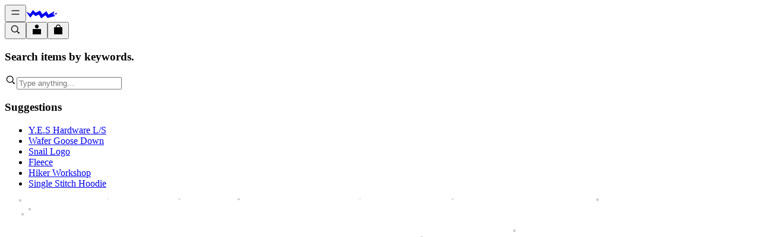

--- FILE ---
content_type: text/html
request_url: https://yeseyesee.com/product/detail.html?product_no=1451&cate_no=43&display_group=1
body_size: 700
content:
<!doctype html>
<html lang="en">
	<head>
		<meta charset="UTF-8"/>
		<meta name="viewport" content="width=device-width, initial-scale=1.0, maximum-scale=1.0, user-scalable=0"/>
		<link rel="icon" type="image/svg+xml" href="/favicon.svg"/>
		<link rel="shortcut icon" href="/favicon.png" type="image/png"/>
		<link rel="apple-touch-icon" href="/favicon.png"/>
		<link rel="apple-touch-icon-precomposed" href="/favicon.png"/>
		<title>yeseyesee® :: 예스아이씨</title>
		<meta name="description" content="YESEYESEE transforms new concept images into clothing using unique designs, colors, and materials."/>
		<meta property="og:type" content="website"/>
		<meta property="og:url" content="https://yeseyesee.com"/>
		<meta property="og:title" content="yeseyesee® :: 예스아이씨"/>
		<meta property="og:image" content="/yeseyesee_og.png"/>
		<meta property="og:description" content="YESEYESEE transforms new concept images into clothing using unique designs, colors, and materials."/>
		<meta property="og:site_name" content="yeseyesee® :: 예스아이씨"/>
		<meta property="og:locale" content="ko_KR"/>
		<meta name="naver-site-verification" content="f8e439ee7ae3d99daad90fb22c59117dd83a3b08"/>
		<meta name="google-site-verification" content="8hwSSl93OBAndLW3unNpXTdBh4XpES35FGF8gXIqTZY"/>
		<script async src="https://www.googletagmanager.com/gtag/js?id=G-VYSQN8GK6C"></script>
		<meta name="twitter:card" content="summary"/>
		<meta name="twitter:title" content="yeseyesee® :: 예스아이씨"/>
		<meta name="twitter:description" content="YESEYESEE transforms new concept images into clothing using unique designs, colors, and materials."/>
		<meta name="twitter:image" content="/yeseyesee_og.png"/>
		<meta name="twitter:domain" content="https://yeseyesee.com"/>
		<script async src="https://ga.jspm.io/npm:es-module-shims@1.7.1/dist/es-module-shims.js"></script>
		<script type="module" crossorigin src="/assets/index-CJvDNaby.js"></script>
		<link rel="stylesheet" crossorigin href="/assets/index-DOcgPbXu.css"/>
		<link rel="sitemap" type="application/xml" title="Sitemap" href="/sitemap.xml">
	</head>
	<script>window.dataLayer = window.dataLayer || [];
 function gtag(){dataLayer.push(arguments);}
 gtag('js', new Date());

 gtag('config', 'G-VYSQN8GK6C');</script>
	<body>
		<div id="root"></div>
		<script async defer src="https://maps.googleapis.com/maps/api/js?key=AIzaSyA-G5yJ5sp82w297O6l8VogCwWf63aGTP4&libraries=places&loading=async"></script>
	</body>
</html>


--- FILE ---
content_type: text/html
request_url: https://intl.yeseyesee.com/
body_size: 702
content:
<!doctype html>
<html lang="en">
	<head>
		<meta charset="UTF-8"/>
		<meta name="viewport" content="width=device-width, initial-scale=1.0, maximum-scale=1.0, user-scalable=0"/>
		<link rel="icon" type="image/svg+xml" href="/favicon.svg"/>
		<link rel="shortcut icon" href="/favicon.png" type="image/png"/>
		<link rel="apple-touch-icon" href="/favicon.png"/>
		<link rel="apple-touch-icon-precomposed" href="/favicon.png"/>
		<title>yeseyesee® :: 예스아이씨</title>
		<meta name="description" content="YESEYESEE transforms new concept images into clothing using unique designs, colors, and materials."/>
		<meta property="og:type" content="website"/>
		<meta property="og:url" content="https://yeseyesee.com"/>
		<meta property="og:title" content="yeseyesee® :: 예스아이씨"/>
		<meta property="og:image" content="/yeseyesee_og.png"/>
		<meta property="og:description" content="YESEYESEE transforms new concept images into clothing using unique designs, colors, and materials."/>
		<meta property="og:site_name" content="yeseyesee® :: 예스아이씨"/>
		<meta property="og:locale" content="ko_KR"/>
		<meta name="naver-site-verification" content="799448cc538f2dae381f66a9490d7895ab18c2a8"/>
		<meta name="google-site-verification" content="LmiztLt-XtZ5MRjg6rqlx5PQOG0EJqz0n4FUG2Xfpjo"/>
		<script async src="https://www.googletagmanager.com/gtag/js?id=G-VYSQN8GK6C"></script>
		<meta name="twitter:card" content="summary"/>
		<meta name="twitter:title" content="yeseyesee® :: 예스아이씨"/>
		<meta name="twitter:description" content="YESEYESEE transforms new concept images into clothing using unique designs, colors, and materials."/>
		<meta name="twitter:image" content="/yeseyesee_og.png"/>
		<meta name="twitter:domain" content="https://yeseyesee.com"/>
		<script async src="https://ga.jspm.io/npm:es-module-shims@1.7.1/dist/es-module-shims.js"></script>
		<script type="module" crossorigin src="/assets/index-CJvDNaby.js"></script>
		<link rel="stylesheet" crossorigin href="/assets/index-DOcgPbXu.css"/>
		<link rel="sitemap" type="application/xml" title="Sitemap" href="/sitemap.xml">
	</head>
	<script>window.dataLayer = window.dataLayer || [];
 function gtag(){dataLayer.push(arguments);}
 gtag('js', new Date());

 gtag('config', 'G-VYSQN8GK6C');</script>
	<body>
		<div id="root"></div>
		<script async defer src="https://maps.googleapis.com/maps/api/js?key=AIzaSyA-G5yJ5sp82w297O6l8VogCwWf63aGTP4&libraries=places&loading=async"></script>
	</body>
</html>


--- FILE ---
content_type: text/css
request_url: https://yeseyesee.com/assets/index-DOcgPbXu.css
body_size: 18945
content:
@import"https://cdn.jsdelivr.net/gh/orioncactus/pretendard@v1.3.9/dist/web/variable/pretendardvariable.min.css";@font-face{font-family:swiper-icons;src:url(data:application/font-woff;charset=utf-8;base64,\ [base64]//wADZ2x5ZgAAAywAAADMAAAD2MHtryVoZWFkAAABbAAAADAAAAA2E2+eoWhoZWEAAAGcAAAAHwAAACQC9gDzaG10eAAAAigAAAAZAAAArgJkABFsb2NhAAAC0AAAAFoAAABaFQAUGG1heHAAAAG8AAAAHwAAACAAcABAbmFtZQAAA/gAAAE5AAACXvFdBwlwb3N0AAAFNAAAAGIAAACE5s74hXjaY2BkYGAAYpf5Hu/j+W2+MnAzMYDAzaX6QjD6/4//Bxj5GA8AuRwMYGkAPywL13jaY2BkYGA88P8Agx4j+/8fQDYfA1AEBWgDAIB2BOoAeNpjYGRgYNBh4GdgYgABEMnIABJzYNADCQAACWgAsQB42mNgYfzCOIGBlYGB0YcxjYGBwR1Kf2WQZGhhYGBiYGVmgAFGBiQQkOaawtDAoMBQxXjg/wEGPcYDDA4wNUA2CCgwsAAAO4EL6gAAeNpj2M0gyAACqxgGNWBkZ2D4/wMA+xkDdgAAAHjaY2BgYGaAYBkGRgYQiAHyGMF8FgYHIM3DwMHABGQrMOgyWDLEM1T9/w8UBfEMgLzE////P/5//f/V/xv+r4eaAAeMbAxwIUYmIMHEgKYAYjUcsDAwsLKxc3BycfPw8jEQA/[base64]/uznmfPFBNODM2K7MTQ45YEAZqGP81AmGGcF3iPqOop0r1SPTaTbVkfUe4HXj97wYE+yNwWYxwWu4v1ugWHgo3S1XdZEVqWM7ET0cfnLGxWfkgR42o2PvWrDMBSFj/IHLaF0zKjRgdiVMwScNRAoWUoH78Y2icB/yIY09An6AH2Bdu/UB+yxopYshQiEvnvu0dURgDt8QeC8PDw7Fpji3fEA4z/PEJ6YOB5hKh4dj3EvXhxPqH/SKUY3rJ7srZ4FZnh1PMAtPhwP6fl2PMJMPDgeQ4rY8YT6Gzao0eAEA409DuggmTnFnOcSCiEiLMgxCiTI6Cq5DZUd3Qmp10vO0LaLTd2cjN4fOumlc7lUYbSQcZFkutRG7g6JKZKy0RmdLY680CDnEJ+UMkpFFe1RN7nxdVpXrC4aTtnaurOnYercZg2YVmLN/d/gczfEimrE/fs/bOuq29Zmn8tloORaXgZgGa78yO9/cnXm2BpaGvq25Dv9S4E9+5SIc9PqupJKhYFSSl47+Qcr1mYNAAAAeNptw0cKwkAAAMDZJA8Q7OUJvkLsPfZ6zFVERPy8qHh2YER+3i/BP83vIBLLySsoKimrqKqpa2hp6+jq6RsYGhmbmJqZSy0sraxtbO3sHRydnEMU4uR6yx7JJXveP7WrDycAAAAAAAH//wACeNpjYGRgYOABYhkgZgJCZgZNBkYGLQZtIJsFLMYAAAw3ALgAeNolizEKgDAQBCchRbC2sFER0YD6qVQiBCv/H9ezGI6Z5XBAw8CBK/m5iQQVauVbXLnOrMZv2oLdKFa8Pjuru2hJzGabmOSLzNMzvutpB3N42mNgZGBg4GKQYzBhYMxJLMlj4GBgAYow/P/PAJJhLM6sSoWKfWCAAwDAjgbRAAB42mNgYGBkAIIbCZo5IPrmUn0hGA0AO8EFTQAA);font-weight:400;font-style:normal}:root{--swiper-theme-color: #007aff}:host{position:relative;display:block;margin-left:auto;margin-right:auto;z-index:1}.swiper{margin-left:auto;margin-right:auto;position:relative;overflow:hidden;list-style:none;padding:0;z-index:1;display:block}.swiper-vertical>.swiper-wrapper{flex-direction:column}.swiper-wrapper{position:relative;width:100%;height:100%;z-index:1;display:flex;transition-property:transform;transition-timing-function:var(--swiper-wrapper-transition-timing-function, initial);box-sizing:content-box}.swiper-android .swiper-slide,.swiper-ios .swiper-slide,.swiper-wrapper{transform:translateZ(0)}.swiper-horizontal{touch-action:pan-y}.swiper-vertical{touch-action:pan-x}.swiper-slide{flex-shrink:0;width:100%;height:100%;position:relative;transition-property:transform;display:block}.swiper-slide-invisible-blank{visibility:hidden}.swiper-autoheight,.swiper-autoheight .swiper-slide{height:auto}.swiper-autoheight .swiper-wrapper{align-items:flex-start;transition-property:transform,height}.swiper-backface-hidden .swiper-slide{transform:translateZ(0);-webkit-backface-visibility:hidden;backface-visibility:hidden}.swiper-3d.swiper-css-mode .swiper-wrapper{perspective:1200px}.swiper-3d .swiper-wrapper{transform-style:preserve-3d}.swiper-3d{perspective:1200px}.swiper-3d .swiper-slide,.swiper-3d .swiper-cube-shadow{transform-style:preserve-3d}.swiper-css-mode>.swiper-wrapper{overflow:auto;scrollbar-width:none;-ms-overflow-style:none}.swiper-css-mode>.swiper-wrapper::-webkit-scrollbar{display:none}.swiper-css-mode>.swiper-wrapper>.swiper-slide{scroll-snap-align:start start}.swiper-css-mode.swiper-horizontal>.swiper-wrapper{scroll-snap-type:x mandatory}.swiper-css-mode.swiper-vertical>.swiper-wrapper{scroll-snap-type:y mandatory}.swiper-css-mode.swiper-free-mode>.swiper-wrapper{scroll-snap-type:none}.swiper-css-mode.swiper-free-mode>.swiper-wrapper>.swiper-slide{scroll-snap-align:none}.swiper-css-mode.swiper-centered>.swiper-wrapper:before{content:"";flex-shrink:0;order:9999}.swiper-css-mode.swiper-centered>.swiper-wrapper>.swiper-slide{scroll-snap-align:center center;scroll-snap-stop:always}.swiper-css-mode.swiper-centered.swiper-horizontal>.swiper-wrapper>.swiper-slide:first-child{margin-inline-start:var(--swiper-centered-offset-before)}.swiper-css-mode.swiper-centered.swiper-horizontal>.swiper-wrapper:before{height:100%;min-height:1px;width:var(--swiper-centered-offset-after)}.swiper-css-mode.swiper-centered.swiper-vertical>.swiper-wrapper>.swiper-slide:first-child{margin-block-start:var(--swiper-centered-offset-before)}.swiper-css-mode.swiper-centered.swiper-vertical>.swiper-wrapper:before{width:100%;min-width:1px;height:var(--swiper-centered-offset-after)}.swiper-3d .swiper-slide-shadow,.swiper-3d .swiper-slide-shadow-left,.swiper-3d .swiper-slide-shadow-right,.swiper-3d .swiper-slide-shadow-top,.swiper-3d .swiper-slide-shadow-bottom{position:absolute;left:0;top:0;width:100%;height:100%;pointer-events:none;z-index:10}.swiper-3d .swiper-slide-shadow{background:#00000026}.swiper-3d .swiper-slide-shadow-left{background-image:linear-gradient(to left,#00000080,#0000)}.swiper-3d .swiper-slide-shadow-right{background-image:linear-gradient(to right,#00000080,#0000)}.swiper-3d .swiper-slide-shadow-top{background-image:linear-gradient(to top,#00000080,#0000)}.swiper-3d .swiper-slide-shadow-bottom{background-image:linear-gradient(to bottom,#00000080,#0000)}.swiper-lazy-preloader{width:42px;height:42px;position:absolute;left:50%;top:50%;margin-left:-21px;margin-top:-21px;z-index:10;transform-origin:50%;box-sizing:border-box;border:4px solid var(--swiper-preloader-color, var(--swiper-theme-color));border-radius:50%;border-top-color:transparent}.swiper:not(.swiper-watch-progress) .swiper-lazy-preloader,.swiper-watch-progress .swiper-slide-visible .swiper-lazy-preloader{animation:swiper-preloader-spin 1s infinite linear}.swiper-lazy-preloader-white{--swiper-preloader-color: #fff}.swiper-lazy-preloader-black{--swiper-preloader-color: #000}@keyframes swiper-preloader-spin{0%{transform:rotate(0)}to{transform:rotate(360deg)}}[data-media-player]{width:100%;display:inline-flex;align-items:center;position:relative;contain:style;box-sizing:border-box;-webkit-user-select:none;user-select:none}[data-media-player] *{box-sizing:border-box}:where([data-media-player][data-view-type=video]){aspect-ratio:16 / 9}[data-media-player]:focus,[data-media-player]:focus-visible{outline:none}[data-media-player][data-view-type=video][data-started]:not([data-controls]){pointer-events:auto;cursor:none}[data-media-player] slot{display:contents}[data-media-provider]{display:flex;position:relative;box-sizing:border-box;align-items:center;border-radius:inherit;width:100%;aspect-ratio:inherit;overflow:hidden}[data-media-player]:not([data-view-type=audio]) [data-media-provider],[data-media-player][data-fullscreen] [data-media-provider]{height:100%}[data-media-player][data-view-type=audio] [data-media-provider]{display:contents;background-color:unset}[data-media-provider] audio{width:100%}:where(video:not([width]):not([height]),iframe:not([width]):not([height])){width:100%;aspect-ratio:16 / 9}:where([data-media-provider] video),:where([data-media-provider] iframe){aspect-ratio:inherit;display:inline-block;height:auto;object-fit:contain;touch-action:manipulation;border-radius:inherit;width:100%}[data-media-provider] iframe{height:100%}[data-media-player][data-view-type=audio] video,[data-media-player][data-view-type=audio] iframe{display:none}[data-media-player][data-fullscreen] video{height:100%}[data-media-provider] iframe:not([src]){display:none}iframe.vds-youtube[data-no-controls]{height:1000%}.vds-blocker{position:absolute;top:0;right:0;bottom:0;left:0;width:100%;height:auto;aspect-ratio:inherit;pointer-events:auto;border-radius:inherit;z-index:1}[data-ended] .vds-blocker{background-color:#000}.vds-icon:focus{outline:none}.vds-google-cast{width:100%;height:100%;display:flex;align-items:center;justify-content:center;flex-direction:column;color:#dedede;font-family:sans-serif;font-weight:500}.vds-google-cast svg{--size: max(18%, 40px);width:var(--size);height:var(--size);margin-bottom:8px}.vds-google-cast-info{font-size:calc(var(--media-height) / 100 * 6)}@font-face{font-family:GT America;font-style:normal;font-weight:500;src:url(https://cdn.shopify.com/s/files/1/0639/7299/9306/files/GT-America-Standard-Regular.woff2) format("woff2")}@font-face{font-family:GT America;font-style:normal;font-weight:600;src:url(https://cdn.shopify.com/s/files/1/0639/7299/9306/files/GT-America-Standard-Medium.woff2) format("woff2")}@font-face{font-family:GT America;font-style:normal;font-weight:700;src:url(https://cdn.shopify.com/s/files/1/0639/7299/9306/files/GT-America-Standard-Bold.woff2) format("woff2")}@font-face{font-family:Alte Haas Grotesk;font-style:normal;font-weight:700;src:url(https://cdn.shopify.com/s/files/1/0639/7299/9306/files/AlteHaasGroteskBold.woff2) format("woff2")}@font-face{font-family:BianZhiDai pearl;font-style:normal;font-weight:700;src:url(https://cdn.shopify.com/s/files/1/0639/7299/9306/files/BianZhiDai-pearl.woff2) format("woff2")}/*! tailwindcss v4.1.16 | MIT License | https://tailwindcss.com */@layer properties{@supports (((-webkit-hyphens:none)) and (not (margin-trim:inline))) or ((-moz-orient:inline) and (not (color:rgb(from red r g b)))){*,:before,:after,::backdrop{--tw-translate-x:0;--tw-translate-y:0;--tw-translate-z:0;--tw-rotate-x:initial;--tw-rotate-y:initial;--tw-rotate-z:initial;--tw-skew-x:initial;--tw-skew-y:initial;--tw-border-style:solid;--tw-gradient-position:initial;--tw-gradient-from:#0000;--tw-gradient-via:#0000;--tw-gradient-to:#0000;--tw-gradient-stops:initial;--tw-gradient-via-stops:initial;--tw-gradient-from-position:0%;--tw-gradient-via-position:50%;--tw-gradient-to-position:100%;--tw-leading:initial;--tw-font-weight:initial;--tw-shadow:0 0 #0000;--tw-shadow-color:initial;--tw-shadow-alpha:100%;--tw-inset-shadow:0 0 #0000;--tw-inset-shadow-color:initial;--tw-inset-shadow-alpha:100%;--tw-ring-color:initial;--tw-ring-shadow:0 0 #0000;--tw-inset-ring-color:initial;--tw-inset-ring-shadow:0 0 #0000;--tw-ring-inset:initial;--tw-ring-offset-width:0px;--tw-ring-offset-color:#fff;--tw-ring-offset-shadow:0 0 #0000;--tw-outline-style:solid;--tw-blur:initial;--tw-brightness:initial;--tw-contrast:initial;--tw-grayscale:initial;--tw-hue-rotate:initial;--tw-invert:initial;--tw-opacity:initial;--tw-saturate:initial;--tw-sepia:initial;--tw-drop-shadow:initial;--tw-drop-shadow-color:initial;--tw-drop-shadow-alpha:100%;--tw-drop-shadow-size:initial;--tw-duration:initial}}}@layer theme{:root,:host{--font-sans:"GT America","Pretendard Variable",var(--font-fallback);--font-mono:ui-monospace,SFMono-Regular,Menlo,Monaco,Consolas,"Liberation Mono","Courier New",monospace;--color-gray-200:oklch(92.8% .006 264.531);--color-neutral-50:oklch(98.5% 0 0);--color-neutral-100:oklch(97% 0 0);--color-neutral-200:oklch(92.2% 0 0);--color-neutral-300:oklch(87% 0 0);--color-neutral-400:oklch(70.8% 0 0);--color-black:#000;--color-white:#fff;--spacing:.25rem;--container-xs:20rem;--container-sm:24rem;--container-lg:32rem;--container-xl:36rem;--container-4xl:56rem;--text-xs:.625rem;--text-xs--line-height:.75rem;--text-sm:.75rem;--text-sm--line-height:1rem;--text-base:.875rem;--text-base--line-height:1.25rem;--font-weight-bold:700;--drop-shadow-md:0 3px 3px #0000001f;--drop-shadow-lg:0 4px 4px #00000026;--animate-spin:spin 1s linear infinite;--default-transition-duration:.15s;--default-transition-timing-function:cubic-bezier(.4,0,.2,1);--default-font-family:var(--font-sans);--default-mono-font-family:var(--font-mono);--font-fallback:ui-sans-serif,system-ui,sans-serif,"Apple Color Emoji","Segoe UI Emoji","Segoe UI Symbol","Noto Color Emoji";--color-highlight-primary:var(--highlight-primary);--color-highlight-secondary:var(--highlight-secondary);--color-highlight-tertiary:var(--highlight-tertiary);--color-highlight-quaternary:var(--highlight-quaternary);--color-toast-success:#b1ff00;--color-toast-warning:#ffdc50;--color-toast-error:#ff5353;--color-toast-information:#00b2ff;--color-dim:#9999;--color-blue:#00f;--animate-toast:toast-move 2s cubic-bezier(.75,.045,.25,1);--animate-toast-shake:toast-move 2s cubic-bezier(.75,.045,.25,1),toast-warning 1s;--animate-left-right:left-right .25s forwards cubic-bezier(.2,1,0,1);--spacing-main: calc(100vh - 25.0625rem) }}@layer base{*,:after,:before,::backdrop{box-sizing:border-box;border:0 solid;margin:0;padding:0}::file-selector-button{box-sizing:border-box;border:0 solid;margin:0;padding:0}html,:host{-webkit-text-size-adjust:100%;-moz-tab-size:4;tab-size:4;line-height:1.5;font-family:var(--default-font-family,ui-sans-serif,system-ui,sans-serif,"Apple Color Emoji","Segoe UI Emoji","Segoe UI Symbol","Noto Color Emoji");font-feature-settings:var(--default-font-feature-settings,normal);font-variation-settings:var(--default-font-variation-settings,normal);-webkit-tap-highlight-color:transparent}hr{height:0;color:inherit;border-top-width:1px}abbr:where([title]){-webkit-text-decoration:underline dotted;text-decoration:underline dotted}h1,h2,h3,h4,h5,h6{font-size:inherit;font-weight:inherit}a{color:inherit;-webkit-text-decoration:inherit;text-decoration:inherit}b,strong{font-weight:bolder}code,kbd,samp,pre{font-family:var(--default-mono-font-family,ui-monospace,SFMono-Regular,Menlo,Monaco,Consolas,"Liberation Mono","Courier New",monospace);font-feature-settings:var(--default-mono-font-feature-settings,normal);font-variation-settings:var(--default-mono-font-variation-settings,normal);font-size:1em}small{font-size:80%}sub,sup{vertical-align:baseline;font-size:75%;line-height:0;position:relative}sub{bottom:-.25em}sup{top:-.5em}table{text-indent:0;border-color:inherit;border-collapse:collapse}:-moz-focusring{outline:auto}progress{vertical-align:baseline}summary{display:list-item}ol,ul,menu{list-style:none}img,svg,video,canvas,audio,iframe,embed,object{vertical-align:middle;display:block}img,video{max-width:100%;height:auto}button,input,select,optgroup,textarea{font:inherit;font-feature-settings:inherit;font-variation-settings:inherit;letter-spacing:inherit;color:inherit;opacity:1;background-color:#0000;border-radius:0}::file-selector-button{font:inherit;font-feature-settings:inherit;font-variation-settings:inherit;letter-spacing:inherit;color:inherit;opacity:1;background-color:#0000;border-radius:0}:where(select:is([multiple],[size])) optgroup{font-weight:bolder}:where(select:is([multiple],[size])) optgroup option{padding-inline-start:20px}::file-selector-button{margin-inline-end:4px}::placeholder{opacity:1}@supports (not ((-webkit-appearance:-apple-pay-button))) or (contain-intrinsic-size:1px){::placeholder{color:currentColor}@supports (color:color-mix(in lab,red,red)){::placeholder{color:color-mix(in oklab,currentcolor 50%,transparent)}}}textarea{resize:vertical}::-webkit-search-decoration{-webkit-appearance:none}::-webkit-date-and-time-value{min-height:1lh;text-align:inherit}::-webkit-datetime-edit{display:inline-flex}::-webkit-datetime-edit-fields-wrapper{padding:0}::-webkit-datetime-edit{padding-block:0}::-webkit-datetime-edit-year-field{padding-block:0}::-webkit-datetime-edit-month-field{padding-block:0}::-webkit-datetime-edit-day-field{padding-block:0}::-webkit-datetime-edit-hour-field{padding-block:0}::-webkit-datetime-edit-minute-field{padding-block:0}::-webkit-datetime-edit-second-field{padding-block:0}::-webkit-datetime-edit-millisecond-field{padding-block:0}::-webkit-datetime-edit-meridiem-field{padding-block:0}::-webkit-calendar-picker-indicator{line-height:1}:-moz-ui-invalid{box-shadow:none}button,input:where([type=button],[type=reset],[type=submit]){-webkit-appearance:button;-moz-appearance:button;appearance:button}::file-selector-button{-webkit-appearance:button;-moz-appearance:button;appearance:button}::-webkit-inner-spin-button{height:auto}::-webkit-outer-spin-button{height:auto}[hidden]:where(:not([hidden=until-found])){display:none!important}*,:after,:before,::backdrop{border-color:var(--color-gray-200,currentColor)}::file-selector-button{border-color:var(--color-gray-200,currentColor)}:root{--highlight-primary:#ece894;--highlight-secondary:#4a2257;--highlight-tertiary:#d2d3e9;--highlight-quaternary:#dc143c}::selection{background-color:var(--color-neutral-200);color:var(--color-blue)}#root{position:relative}html{-ms-overflow-style:none;scrollbar-width:none}html::-webkit-scrollbar{display:none}body{background-color:var(--color-white);font-size:var(--text-base);line-height:var(--tw-leading,var(--text-base--line-height));--tw-font-weight:450;word-break:keep-all;color:var(--color-black);-webkit-font-smoothing:antialiased;-moz-osx-font-smoothing:grayscale;font-weight:450}canvas{--tw-contrast:contrast(125%);filter:var(--tw-blur,)var(--tw-brightness,)var(--tw-contrast,)var(--tw-grayscale,)var(--tw-hue-rotate,)var(--tw-invert,)var(--tw-saturate,)var(--tw-sepia,)var(--tw-drop-shadow,)}input,select{-webkit-appearance:none;-moz-appearance:none;appearance:none;border-style:var(--tw-border-style);background-color:#0000;background-repeat:no-repeat;border-width:0}fieldset{-webkit-appearance:none;-moz-appearance:none;appearance:none}picture{display:inline-block}@media (hover:hover){button:hover{cursor:pointer}}svg{max-width:100%;display:block}select::-ms-expand{display:none}select:disabled{opacity:1}[data-media-player]{--video-border-radius:0px;--video-border:none;--media-controls-in-transition:none;--media-controls-out-transition:none}[data-media-player] video{object-fit:contain;height:100%}#index [data-media-player] video{object-fit:cover}#object-cover video{object-fit:cover!important}}@layer components{.rfm-marquee{min-width:auto!important}.pixelate{image-rendering:pixelated}}@layer utilities{.pointer-events-none{pointer-events:none}.invisible{visibility:hidden}.sr-only{clip-path:inset(50%);white-space:nowrap;border-width:0;width:1px;height:1px;margin:-1px;padding:0;position:absolute;overflow:hidden}.absolute{position:absolute}.absolute\!{position:absolute!important}.fixed{position:fixed}.relative{position:relative}.sticky{position:sticky}.inset-0{inset:calc(var(--spacing)*0)}.inset-x-0{inset-inline:calc(var(--spacing)*0)}.center{--tw-translate-x: -50% ;--tw-translate-y: -50% ;translate:var(--tw-translate-x)var(--tw-translate-y);top:50%;left:50%}.top-0{top:calc(var(--spacing)*0)}.top-1\/2{top:50%}.top-1\/3{top:33.3333%}.top-1\/4{top:25%}.top-1\/6{top:16.6667%}.top-1\/8{top:12.5%}.top-2{top:calc(var(--spacing)*2)}.top-2\.5{top:calc(var(--spacing)*2.5)}.top-3{top:calc(var(--spacing)*3)}.top-4{top:calc(var(--spacing)*4)}.top-6{top:calc(var(--spacing)*6)}.top-\[6px\]{top:6px}.top-\[49px\]{top:49px}.top-full{top:100%}.-right-4{right:calc(var(--spacing)*-4)}.right-0{right:calc(var(--spacing)*0)}.right-1\.5{right:calc(var(--spacing)*1.5)}.right-1\/6{right:16.6667%}.right-2{right:calc(var(--spacing)*2)}.right-4{right:calc(var(--spacing)*4)}.bottom-0{bottom:calc(var(--spacing)*0)}.bottom-2{bottom:calc(var(--spacing)*2)}.bottom-2\.5{bottom:calc(var(--spacing)*2.5)}.bottom-4{bottom:calc(var(--spacing)*4)}.bottom-6{bottom:calc(var(--spacing)*6)}.bottom-8{bottom:calc(var(--spacing)*8)}.-left-12{left:calc(var(--spacing)*-12)}.left-0{left:calc(var(--spacing)*0)}.left-1\/2{left:50%}.left-1\/4{left:25%}.left-1\/6{left:16.6667%}.left-2{left:calc(var(--spacing)*2)}.left-2\/3{left:66.6667%}.left-3{left:calc(var(--spacing)*3)}.left-28{left:calc(var(--spacing)*28)}.left-\[6px\]{left:6px}.-z-10{z-index:-10}.z-0{z-index:0}.z-10{z-index:10}.z-20{z-index:20}.z-30{z-index:30}.z-40{z-index:40}.z-\[90\]{z-index:90}.order-1{order:1}.order-2{order:2}.col-span-1{grid-column:span 1/span 1}.col-span-2{grid-column:span 2/span 2}.col-span-3{grid-column:span 3/span 3}.col-span-4{grid-column:span 4/span 4}.col-span-5{grid-column:span 5/span 5}.col-span-6{grid-column:span 6/span 6}.col-span-7{grid-column:span 7/span 7}.col-span-8{grid-column:span 8/span 8}.col-span-9{grid-column:span 9/span 9}.col-span-10{grid-column:span 10/span 10}.col-span-11{grid-column:span 11/span 11}.col-span-12{grid-column:span 12/span 12}.col-span-13{grid-column:span 13/span 13}.col-span-14{grid-column:span 14/span 14}.col-span-15{grid-column:span 15/span 15}.col-span-16{grid-column:span 16/span 16}.col-span-17{grid-column:span 17/span 17}.col-span-18{grid-column:span 18/span 18}.col-span-19{grid-column:span 19/span 19}.col-span-20{grid-column:span 20/span 20}.col-span-21{grid-column:span 21/span 21}.col-span-22{grid-column:span 22/span 22}.col-span-23{grid-column:span 23/span 23}.col-span-24{grid-column:span 24/span 24}.col-span-25{grid-column:span 25/span 25}.col-span-26{grid-column:span 26/span 26}.col-span-27{grid-column:span 27/span 27}.col-span-28{grid-column:span 28/span 28}.col-span-29{grid-column:span 29/span 29}.col-span-30{grid-column:span 30/span 30}.col-span-31{grid-column:span 31/span 31}.col-span-32{grid-column:span 32/span 32}.col-span-33{grid-column:span 33/span 33}.col-span-34{grid-column:span 34/span 34}.col-span-35{grid-column:span 35/span 35}.col-span-36{grid-column:span 36/span 36}.col-span-37{grid-column:span 37/span 37}.col-span-38{grid-column:span 38/span 38}.col-span-39{grid-column:span 39/span 39}.col-span-40{grid-column:span 40/span 40}.col-span-41{grid-column:span 41/span 41}.col-span-42{grid-column:span 42/span 42}.col-span-43{grid-column:span 43/span 43}.col-span-44{grid-column:span 44/span 44}.col-span-45{grid-column:span 45/span 45}.col-span-46{grid-column:span 46/span 46}.col-span-47{grid-column:span 47/span 47}.col-span-48{grid-column:span 48/span 48}.col-span-49{grid-column:span 49/span 49}.col-span-50{grid-column:span 50/span 50}.col-span-51{grid-column:span 51/span 51}.col-span-52{grid-column:span 52/span 52}.col-span-53{grid-column:span 53/span 53}.col-span-54{grid-column:span 54/span 54}.col-span-55{grid-column:span 55/span 55}.col-span-56{grid-column:span 56/span 56}.col-span-57{grid-column:span 57/span 57}.col-span-58{grid-column:span 58/span 58}.col-span-59{grid-column:span 59/span 59}.col-span-60{grid-column:span 60/span 60}.col-span-61{grid-column:span 61/span 61}.col-span-62{grid-column:span 62/span 62}.col-span-63{grid-column:span 63/span 63}.col-span-64{grid-column:span 64/span 64}.col-span-65{grid-column:span 65/span 65}.col-span-66{grid-column:span 66/span 66}.col-span-67{grid-column:span 67/span 67}.col-span-68{grid-column:span 68/span 68}.col-span-69{grid-column:span 69/span 69}.col-span-70{grid-column:span 70/span 70}.col-span-71{grid-column:span 71/span 71}.col-span-72{grid-column:span 72/span 72}.col-span-73{grid-column:span 73/span 73}.col-span-74{grid-column:span 74/span 74}.col-span-75{grid-column:span 75/span 75}.col-span-76{grid-column:span 76/span 76}.col-span-77{grid-column:span 77/span 77}.col-span-78{grid-column:span 78/span 78}.col-span-79{grid-column:span 79/span 79}.col-span-80{grid-column:span 80/span 80}.col-span-81{grid-column:span 81/span 81}.col-span-82{grid-column:span 82/span 82}.col-span-83{grid-column:span 83/span 83}.col-span-84{grid-column:span 84/span 84}.col-span-85{grid-column:span 85/span 85}.col-span-86{grid-column:span 86/span 86}.col-span-87{grid-column:span 87/span 87}.col-span-88{grid-column:span 88/span 88}.col-span-89{grid-column:span 89/span 89}.col-span-90{grid-column:span 90/span 90}.col-span-91{grid-column:span 91/span 91}.col-span-92{grid-column:span 92/span 92}.col-span-93{grid-column:span 93/span 93}.col-span-94{grid-column:span 94/span 94}.col-span-95{grid-column:span 95/span 95}.col-span-96{grid-column:span 96/span 96}.col-span-97{grid-column:span 97/span 97}.col-span-98{grid-column:span 98/span 98}.col-span-99{grid-column:span 99/span 99}.col-span-100{grid-column:span 100/span 100}.col-span-101{grid-column:span 101/span 101}.col-span-102{grid-column:span 102/span 102}.col-span-103{grid-column:span 103/span 103}.col-span-104{grid-column:span 104/span 104}.col-span-105{grid-column:span 105/span 105}.col-span-106{grid-column:span 106/span 106}.col-span-107{grid-column:span 107/span 107}.col-span-108{grid-column:span 108/span 108}.col-span-109{grid-column:span 109/span 109}.col-span-110{grid-column:span 110/span 110}.col-span-111{grid-column:span 111/span 111}.col-span-112{grid-column:span 112/span 112}.col-span-113{grid-column:span 113/span 113}.col-span-114{grid-column:span 114/span 114}.col-span-115{grid-column:span 115/span 115}.col-span-116{grid-column:span 116/span 116}.col-span-117{grid-column:span 117/span 117}.col-span-118{grid-column:span 118/span 118}.col-span-119{grid-column:span 119/span 119}.col-span-120{grid-column:span 120/span 120}.col-span-121{grid-column:span 121/span 121}.col-span-122{grid-column:span 122/span 122}.col-span-123{grid-column:span 123/span 123}.col-span-124{grid-column:span 124/span 124}.col-span-125{grid-column:span 125/span 125}.col-span-126{grid-column:span 126/span 126}.col-span-127{grid-column:span 127/span 127}.col-span-128{grid-column:span 128/span 128}.col-start-1{grid-column-start:1}.col-start-2{grid-column-start:2}.col-start-3{grid-column-start:3}.col-start-4{grid-column-start:4}.col-start-5{grid-column-start:5}.col-start-6{grid-column-start:6}.col-start-7{grid-column-start:7}.col-start-8{grid-column-start:8}.col-start-9{grid-column-start:9}.col-start-10{grid-column-start:10}.col-start-11{grid-column-start:11}.col-start-12{grid-column-start:12}.col-start-13{grid-column-start:13}.col-start-14{grid-column-start:14}.col-start-15{grid-column-start:15}.col-start-16{grid-column-start:16}.col-start-17{grid-column-start:17}.col-start-18{grid-column-start:18}.col-start-19{grid-column-start:19}.col-start-20{grid-column-start:20}.col-start-21{grid-column-start:21}.col-start-22{grid-column-start:22}.col-start-23{grid-column-start:23}.col-start-24{grid-column-start:24}.col-start-25{grid-column-start:25}.col-start-26{grid-column-start:26}.col-start-27{grid-column-start:27}.col-start-28{grid-column-start:28}.col-start-29{grid-column-start:29}.col-start-30{grid-column-start:30}.col-start-31{grid-column-start:31}.col-start-32{grid-column-start:32}.col-start-33{grid-column-start:33}.col-start-34{grid-column-start:34}.col-start-35{grid-column-start:35}.col-start-36{grid-column-start:36}.col-start-37{grid-column-start:37}.col-start-38{grid-column-start:38}.col-start-39{grid-column-start:39}.col-start-40{grid-column-start:40}.col-start-41{grid-column-start:41}.col-start-42{grid-column-start:42}.col-start-43{grid-column-start:43}.col-start-44{grid-column-start:44}.col-start-45{grid-column-start:45}.col-start-46{grid-column-start:46}.col-start-47{grid-column-start:47}.col-start-48{grid-column-start:48}.col-start-49{grid-column-start:49}.col-start-50{grid-column-start:50}.col-start-51{grid-column-start:51}.col-start-52{grid-column-start:52}.col-start-53{grid-column-start:53}.col-start-54{grid-column-start:54}.col-start-55{grid-column-start:55}.col-start-56{grid-column-start:56}.col-start-57{grid-column-start:57}.col-start-58{grid-column-start:58}.col-start-59{grid-column-start:59}.col-start-60{grid-column-start:60}.col-start-61{grid-column-start:61}.col-start-62{grid-column-start:62}.col-start-63{grid-column-start:63}.col-start-64{grid-column-start:64}.col-start-65{grid-column-start:65}.col-start-66{grid-column-start:66}.col-start-67{grid-column-start:67}.col-start-68{grid-column-start:68}.col-start-69{grid-column-start:69}.col-start-70{grid-column-start:70}.col-start-71{grid-column-start:71}.col-start-72{grid-column-start:72}.col-start-73{grid-column-start:73}.col-start-74{grid-column-start:74}.col-start-75{grid-column-start:75}.col-start-76{grid-column-start:76}.col-start-77{grid-column-start:77}.col-start-78{grid-column-start:78}.col-start-79{grid-column-start:79}.col-start-80{grid-column-start:80}.col-start-81{grid-column-start:81}.col-start-82{grid-column-start:82}.col-start-83{grid-column-start:83}.col-start-84{grid-column-start:84}.col-start-85{grid-column-start:85}.col-start-86{grid-column-start:86}.col-start-87{grid-column-start:87}.col-start-88{grid-column-start:88}.col-start-89{grid-column-start:89}.col-start-90{grid-column-start:90}.col-start-91{grid-column-start:91}.col-start-92{grid-column-start:92}.col-start-93{grid-column-start:93}.col-start-94{grid-column-start:94}.col-start-95{grid-column-start:95}.col-start-96{grid-column-start:96}.col-start-97{grid-column-start:97}.col-start-98{grid-column-start:98}.col-start-99{grid-column-start:99}.col-start-100{grid-column-start:100}.col-start-101{grid-column-start:101}.col-start-102{grid-column-start:102}.col-start-103{grid-column-start:103}.col-start-104{grid-column-start:104}.col-start-105{grid-column-start:105}.col-start-106{grid-column-start:106}.col-start-107{grid-column-start:107}.col-start-108{grid-column-start:108}.col-start-109{grid-column-start:109}.col-start-110{grid-column-start:110}.col-start-111{grid-column-start:111}.col-start-112{grid-column-start:112}.col-start-113{grid-column-start:113}.col-start-114{grid-column-start:114}.col-start-115{grid-column-start:115}.col-start-116{grid-column-start:116}.col-start-117{grid-column-start:117}.col-start-118{grid-column-start:118}.col-start-119{grid-column-start:119}.col-start-120{grid-column-start:120}.col-start-121{grid-column-start:121}.col-start-122{grid-column-start:122}.col-start-123{grid-column-start:123}.col-start-124{grid-column-start:124}.col-start-125{grid-column-start:125}.col-start-126{grid-column-start:126}.col-start-127{grid-column-start:127}.col-start-128{grid-column-start:128}.col-end-3{grid-column-end:3}.col-end-4{grid-column-end:4}.row-span-1{grid-row:span 1/span 1}.row-span-2{grid-row:span 2/span 2}.row-span-3{grid-row:span 3/span 3}.row-span-4{grid-row:span 4/span 4}.row-span-5{grid-row:span 5/span 5}.row-span-6{grid-row:span 6/span 6}.row-span-7{grid-row:span 7/span 7}.row-span-8{grid-row:span 8/span 8}.row-span-9{grid-row:span 9/span 9}.row-span-10{grid-row:span 10/span 10}.row-span-11{grid-row:span 11/span 11}.row-span-12{grid-row:span 12/span 12}.row-span-13{grid-row:span 13/span 13}.row-span-14{grid-row:span 14/span 14}.row-span-15{grid-row:span 15/span 15}.row-span-16{grid-row:span 16/span 16}.row-span-17{grid-row:span 17/span 17}.row-span-18{grid-row:span 18/span 18}.row-span-19{grid-row:span 19/span 19}.row-span-20{grid-row:span 20/span 20}.row-span-21{grid-row:span 21/span 21}.row-span-22{grid-row:span 22/span 22}.row-span-23{grid-row:span 23/span 23}.row-span-24{grid-row:span 24/span 24}.row-span-25{grid-row:span 25/span 25}.row-span-26{grid-row:span 26/span 26}.row-span-27{grid-row:span 27/span 27}.row-span-28{grid-row:span 28/span 28}.row-span-29{grid-row:span 29/span 29}.row-span-30{grid-row:span 30/span 30}.row-span-31{grid-row:span 31/span 31}.row-span-32{grid-row:span 32/span 32}.row-span-33{grid-row:span 33/span 33}.row-span-34{grid-row:span 34/span 34}.row-span-35{grid-row:span 35/span 35}.row-span-36{grid-row:span 36/span 36}.row-span-37{grid-row:span 37/span 37}.row-span-38{grid-row:span 38/span 38}.row-span-39{grid-row:span 39/span 39}.row-span-40{grid-row:span 40/span 40}.row-span-41{grid-row:span 41/span 41}.row-span-42{grid-row:span 42/span 42}.row-span-43{grid-row:span 43/span 43}.row-span-44{grid-row:span 44/span 44}.row-span-45{grid-row:span 45/span 45}.row-span-46{grid-row:span 46/span 46}.row-span-47{grid-row:span 47/span 47}.row-span-48{grid-row:span 48/span 48}.row-span-49{grid-row:span 49/span 49}.row-span-50{grid-row:span 50/span 50}.row-span-51{grid-row:span 51/span 51}.row-span-52{grid-row:span 52/span 52}.row-span-53{grid-row:span 53/span 53}.row-span-54{grid-row:span 54/span 54}.row-span-55{grid-row:span 55/span 55}.row-span-56{grid-row:span 56/span 56}.row-span-57{grid-row:span 57/span 57}.row-span-58{grid-row:span 58/span 58}.row-span-59{grid-row:span 59/span 59}.row-span-60{grid-row:span 60/span 60}.row-span-61{grid-row:span 61/span 61}.row-span-62{grid-row:span 62/span 62}.row-span-63{grid-row:span 63/span 63}.row-span-64{grid-row:span 64/span 64}.row-span-65{grid-row:span 65/span 65}.row-span-66{grid-row:span 66/span 66}.row-span-67{grid-row:span 67/span 67}.row-span-68{grid-row:span 68/span 68}.row-span-69{grid-row:span 69/span 69}.row-span-70{grid-row:span 70/span 70}.row-span-71{grid-row:span 71/span 71}.row-span-72{grid-row:span 72/span 72}.row-span-73{grid-row:span 73/span 73}.row-span-74{grid-row:span 74/span 74}.row-span-75{grid-row:span 75/span 75}.row-span-76{grid-row:span 76/span 76}.row-span-77{grid-row:span 77/span 77}.row-span-78{grid-row:span 78/span 78}.row-span-79{grid-row:span 79/span 79}.row-span-80{grid-row:span 80/span 80}.row-span-81{grid-row:span 81/span 81}.row-span-82{grid-row:span 82/span 82}.row-span-83{grid-row:span 83/span 83}.row-span-84{grid-row:span 84/span 84}.row-span-85{grid-row:span 85/span 85}.row-span-86{grid-row:span 86/span 86}.row-span-87{grid-row:span 87/span 87}.row-span-88{grid-row:span 88/span 88}.row-span-89{grid-row:span 89/span 89}.row-span-90{grid-row:span 90/span 90}.row-span-91{grid-row:span 91/span 91}.row-span-92{grid-row:span 92/span 92}.row-span-93{grid-row:span 93/span 93}.row-span-94{grid-row:span 94/span 94}.row-span-95{grid-row:span 95/span 95}.row-span-96{grid-row:span 96/span 96}.row-span-97{grid-row:span 97/span 97}.row-span-98{grid-row:span 98/span 98}.row-span-99{grid-row:span 99/span 99}.row-span-100{grid-row:span 100/span 100}.row-span-101{grid-row:span 101/span 101}.row-span-102{grid-row:span 102/span 102}.row-span-103{grid-row:span 103/span 103}.row-span-104{grid-row:span 104/span 104}.row-span-105{grid-row:span 105/span 105}.row-span-106{grid-row:span 106/span 106}.row-span-107{grid-row:span 107/span 107}.row-span-108{grid-row:span 108/span 108}.row-span-109{grid-row:span 109/span 109}.row-span-110{grid-row:span 110/span 110}.row-span-111{grid-row:span 111/span 111}.row-span-112{grid-row:span 112/span 112}.row-span-113{grid-row:span 113/span 113}.row-span-114{grid-row:span 114/span 114}.row-span-115{grid-row:span 115/span 115}.row-span-116{grid-row:span 116/span 116}.row-span-117{grid-row:span 117/span 117}.row-span-118{grid-row:span 118/span 118}.row-span-119{grid-row:span 119/span 119}.row-span-120{grid-row:span 120/span 120}.row-span-121{grid-row:span 121/span 121}.row-span-122{grid-row:span 122/span 122}.row-span-123{grid-row:span 123/span 123}.row-span-124{grid-row:span 124/span 124}.row-span-125{grid-row:span 125/span 125}.row-span-126{grid-row:span 126/span 126}.row-span-127{grid-row:span 127/span 127}.row-span-128{grid-row:span 128/span 128}.row-start-1{grid-row-start:1}.row-start-2{grid-row-start:2}.row-start-3{grid-row-start:3}.row-start-4{grid-row-start:4}.row-start-5{grid-row-start:5}.row-start-6{grid-row-start:6}.row-start-7{grid-row-start:7}.row-start-8{grid-row-start:8}.row-start-9{grid-row-start:9}.row-start-10{grid-row-start:10}.row-start-11{grid-row-start:11}.row-start-12{grid-row-start:12}.row-start-13{grid-row-start:13}.row-start-14{grid-row-start:14}.row-start-15{grid-row-start:15}.row-start-16{grid-row-start:16}.row-start-17{grid-row-start:17}.row-start-18{grid-row-start:18}.row-start-19{grid-row-start:19}.row-start-20{grid-row-start:20}.row-start-21{grid-row-start:21}.row-start-22{grid-row-start:22}.row-start-23{grid-row-start:23}.row-start-24{grid-row-start:24}.row-start-25{grid-row-start:25}.row-start-26{grid-row-start:26}.row-start-27{grid-row-start:27}.row-start-28{grid-row-start:28}.row-start-29{grid-row-start:29}.row-start-30{grid-row-start:30}.row-start-31{grid-row-start:31}.row-start-32{grid-row-start:32}.row-start-33{grid-row-start:33}.row-start-34{grid-row-start:34}.row-start-35{grid-row-start:35}.row-start-36{grid-row-start:36}.row-start-37{grid-row-start:37}.row-start-38{grid-row-start:38}.row-start-39{grid-row-start:39}.row-start-40{grid-row-start:40}.row-start-41{grid-row-start:41}.row-start-42{grid-row-start:42}.row-start-43{grid-row-start:43}.row-start-44{grid-row-start:44}.row-start-45{grid-row-start:45}.row-start-46{grid-row-start:46}.row-start-47{grid-row-start:47}.row-start-48{grid-row-start:48}.row-start-49{grid-row-start:49}.row-start-50{grid-row-start:50}.row-start-51{grid-row-start:51}.row-start-52{grid-row-start:52}.row-start-53{grid-row-start:53}.row-start-54{grid-row-start:54}.row-start-55{grid-row-start:55}.row-start-56{grid-row-start:56}.row-start-57{grid-row-start:57}.row-start-58{grid-row-start:58}.row-start-59{grid-row-start:59}.row-start-60{grid-row-start:60}.row-start-61{grid-row-start:61}.row-start-62{grid-row-start:62}.row-start-63{grid-row-start:63}.row-start-64{grid-row-start:64}.row-start-65{grid-row-start:65}.row-start-66{grid-row-start:66}.row-start-67{grid-row-start:67}.row-start-68{grid-row-start:68}.row-start-69{grid-row-start:69}.row-start-70{grid-row-start:70}.row-start-71{grid-row-start:71}.row-start-72{grid-row-start:72}.row-start-73{grid-row-start:73}.row-start-74{grid-row-start:74}.row-start-75{grid-row-start:75}.row-start-76{grid-row-start:76}.row-start-77{grid-row-start:77}.row-start-78{grid-row-start:78}.row-start-79{grid-row-start:79}.row-start-80{grid-row-start:80}.row-start-81{grid-row-start:81}.row-start-82{grid-row-start:82}.row-start-83{grid-row-start:83}.row-start-84{grid-row-start:84}.row-start-85{grid-row-start:85}.row-start-86{grid-row-start:86}.row-start-87{grid-row-start:87}.row-start-88{grid-row-start:88}.row-start-89{grid-row-start:89}.row-start-90{grid-row-start:90}.row-start-91{grid-row-start:91}.row-start-92{grid-row-start:92}.row-start-93{grid-row-start:93}.row-start-94{grid-row-start:94}.row-start-95{grid-row-start:95}.row-start-96{grid-row-start:96}.row-start-97{grid-row-start:97}.row-start-98{grid-row-start:98}.row-start-99{grid-row-start:99}.row-start-100{grid-row-start:100}.row-start-101{grid-row-start:101}.row-start-102{grid-row-start:102}.row-start-103{grid-row-start:103}.row-start-104{grid-row-start:104}.row-start-105{grid-row-start:105}.row-start-106{grid-row-start:106}.row-start-107{grid-row-start:107}.row-start-108{grid-row-start:108}.row-start-109{grid-row-start:109}.row-start-110{grid-row-start:110}.row-start-111{grid-row-start:111}.row-start-112{grid-row-start:112}.row-start-113{grid-row-start:113}.row-start-114{grid-row-start:114}.row-start-115{grid-row-start:115}.row-start-116{grid-row-start:116}.row-start-117{grid-row-start:117}.row-start-118{grid-row-start:118}.row-start-119{grid-row-start:119}.row-start-120{grid-row-start:120}.row-start-121{grid-row-start:121}.row-start-122{grid-row-start:122}.row-start-123{grid-row-start:123}.row-start-124{grid-row-start:124}.row-start-125{grid-row-start:125}.row-start-126{grid-row-start:126}.row-start-127{grid-row-start:127}.row-start-128{grid-row-start:128}.container{width:100%}@media (min-width:48rem){.container{max-width:48rem}}@media (min-width:60rem){.container{max-width:60rem}}@media (min-width:75rem){.container{max-width:75rem}}.mx-auto{margin-inline:auto}.my-8{margin-block:calc(var(--spacing)*8)}.mt-0\.5{margin-top:calc(var(--spacing)*.5)}.mt-1{margin-top:calc(var(--spacing)*1)}.mt-1\.5{margin-top:calc(var(--spacing)*1.5)}.mt-2{margin-top:calc(var(--spacing)*2)}.mt-8{margin-top:calc(var(--spacing)*8)}.mt-16{margin-top:calc(var(--spacing)*16)}.mt-\[17px\]{margin-top:17px}.mb-0\.5{margin-bottom:calc(var(--spacing)*.5)}.mb-1{margin-bottom:calc(var(--spacing)*1)}.mb-2{margin-bottom:calc(var(--spacing)*2)}.mb-4{margin-bottom:calc(var(--spacing)*4)}.mb-8{margin-bottom:calc(var(--spacing)*8)}.ml-4{margin-left:calc(var(--spacing)*4)}.scrollbar-hide{-ms-overflow-style:none;scrollbar-width:none}.scrollbar-hide::-webkit-scrollbar{display:none}.\!flex{display:flex!important}.block{display:block}.flex{display:flex}.flex\!{display:flex!important}.grid{display:grid}.hidden{display:none}.hidden\!{display:none!important}.inline-block{display:inline-block}.table{display:table}.aspect-4\/5\!{aspect-ratio:4/5!important}.size-1\.5{width:calc(var(--spacing)*1.5);height:calc(var(--spacing)*1.5)}.size-4{width:calc(var(--spacing)*4);height:calc(var(--spacing)*4)}.size-7\!{width:calc(var(--spacing)*7)!important;height:calc(var(--spacing)*7)!important}.size-8{width:calc(var(--spacing)*8);height:calc(var(--spacing)*8)}.size-fit{width:fit-content;height:fit-content}.size-full{width:100%;height:100%}.size-full\!{width:100%!important;height:100%!important}.h-1\.5{height:calc(var(--spacing)*1.5)}.h-2{height:calc(var(--spacing)*2)}.h-8\!{height:calc(var(--spacing)*8)!important}.h-24\!{height:calc(var(--spacing)*24)!important}.h-32{height:calc(var(--spacing)*32)}.h-\[1px\]{height:1px}.h-dvh{height:100dvh}.h-fit{height:fit-content}.h-fit\!{height:fit-content!important}.h-full{height:100%}.h-screen{height:100vh}.h-svh{height:100svh}.max-h-\[calc\(100dvh_-_12rem\)\]{max-height:calc(100dvh - 12rem)}.min-h-58{min-height:calc(var(--spacing)*58)}.min-h-main{min-height:var(--spacing-main)}.min-h-screen{min-height:100vh}.w-1\/5{width:20%}.w-2\/3{width:66.6667%}.w-3\/5{width:60%}.w-5{width:calc(var(--spacing)*5)}.w-12{width:calc(var(--spacing)*12)}.w-20{width:calc(var(--spacing)*20)}.w-32{width:calc(var(--spacing)*32)}.w-60{width:calc(var(--spacing)*60)}.w-\[29px\]{width:29px}.w-\[calc\(\(100\%_-_2px\)\/2\)\]{width:calc(50% - 1px)}.w-\[calc\(100\%-48px\)\]{width:calc(100% - 48px)}.w-\[calc\(100\%_-_2rem\)\]{width:calc(100% - 2rem)}.w-\[calc\(100\%_-_32px\)\]{width:calc(100% - 32px)}.w-\[calc\(100\%_-_168px\)\]{width:calc(100% - 168px)}.w-\[var\(--slider-fill\)\]{width:var(--slider-fill)}.w-fit{width:fit-content}.w-fit\!{width:fit-content!important}.w-full{width:100%}.w-max{width:max-content}.w-screen{width:100vw}.max-w-20{max-width:calc(var(--spacing)*20)}.max-w-24{max-width:calc(var(--spacing)*24)}.max-w-32{max-width:calc(var(--spacing)*32)}.max-w-\[calc\(100\%_-_2rem\)\]{max-width:calc(100% - 2rem)}.max-w-\[calc\(100\%_-_32px\)\]{max-width:calc(100% - 32px)}.max-w-full{max-width:100%}.max-w-lg{max-width:var(--container-lg)}.max-w-sm{max-width:var(--container-sm)}.min-w-1\/2{min-width:50%}.min-w-8{min-width:calc(var(--spacing)*8)}.min-w-28{min-width:calc(var(--spacing)*28)}.min-w-40{min-width:calc(var(--spacing)*40)}.grow{flex-grow:1}.table-fixed{table-layout:fixed}.origin-center{transform-origin:50%}.origin-top{transform-origin:top}.-translate-x-1\/2{--tw-translate-x: -50% ;translate:var(--tw-translate-x)var(--tw-translate-y)}.-rotate-12{rotate:-12deg}.-skew-y-6{--tw-skew-y:skewY( -6deg );transform:var(--tw-rotate-x,)var(--tw-rotate-y,)var(--tw-rotate-z,)var(--tw-skew-x,)var(--tw-skew-y,)}.transform{transform:var(--tw-rotate-x,)var(--tw-rotate-y,)var(--tw-rotate-z,)var(--tw-skew-x,)var(--tw-skew-y,)}.animate-left-right{animation:var(--animate-left-right)}.animate-spin{animation:var(--animate-spin)}.animate-toast{animation:var(--animate-toast)}.animate-toast-shake{animation:var(--animate-toast-shake)}.cursor-move{cursor:move}.cursor-pointer{cursor:pointer}.cursor-wait{cursor:wait}.cursor-zoom-in{cursor:zoom-in}.cursor-zoom-out{cursor:zoom-out}.touch-none{touch-action:none}.resize{resize:both}.list-decimal{list-style-type:decimal}.auto-rows-min{grid-auto-rows:min-content}.grid-cols-1{grid-template-columns:repeat(1,minmax(0,1fr))}.grid-cols-2{grid-template-columns:repeat(2,minmax(0,1fr))}.grid-cols-3{grid-template-columns:repeat(3,minmax(0,1fr))}.grid-cols-4{grid-template-columns:repeat(4,minmax(0,1fr))}.grid-cols-5{grid-template-columns:repeat(5,minmax(0,1fr))}.grid-cols-6{grid-template-columns:repeat(6,minmax(0,1fr))}.grid-cols-7{grid-template-columns:repeat(7,minmax(0,1fr))}.grid-cols-8{grid-template-columns:repeat(8,minmax(0,1fr))}.grid-cols-9{grid-template-columns:repeat(9,minmax(0,1fr))}.grid-cols-10{grid-template-columns:repeat(10,minmax(0,1fr))}.grid-cols-11{grid-template-columns:repeat(11,minmax(0,1fr))}.grid-cols-12{grid-template-columns:repeat(12,minmax(0,1fr))}.grid-cols-13{grid-template-columns:repeat(13,minmax(0,1fr))}.grid-cols-14{grid-template-columns:repeat(14,minmax(0,1fr))}.grid-cols-15{grid-template-columns:repeat(15,minmax(0,1fr))}.grid-cols-16{grid-template-columns:repeat(16,minmax(0,1fr))}.grid-cols-17{grid-template-columns:repeat(17,minmax(0,1fr))}.grid-cols-18{grid-template-columns:repeat(18,minmax(0,1fr))}.grid-cols-19{grid-template-columns:repeat(19,minmax(0,1fr))}.grid-cols-20{grid-template-columns:repeat(20,minmax(0,1fr))}.grid-cols-21{grid-template-columns:repeat(21,minmax(0,1fr))}.grid-cols-22{grid-template-columns:repeat(22,minmax(0,1fr))}.grid-cols-23{grid-template-columns:repeat(23,minmax(0,1fr))}.grid-cols-24{grid-template-columns:repeat(24,minmax(0,1fr))}.grid-cols-25{grid-template-columns:repeat(25,minmax(0,1fr))}.grid-cols-26{grid-template-columns:repeat(26,minmax(0,1fr))}.grid-cols-27{grid-template-columns:repeat(27,minmax(0,1fr))}.grid-cols-28{grid-template-columns:repeat(28,minmax(0,1fr))}.grid-cols-29{grid-template-columns:repeat(29,minmax(0,1fr))}.grid-cols-30{grid-template-columns:repeat(30,minmax(0,1fr))}.grid-cols-31{grid-template-columns:repeat(31,minmax(0,1fr))}.grid-cols-32{grid-template-columns:repeat(32,minmax(0,1fr))}.grid-cols-33{grid-template-columns:repeat(33,minmax(0,1fr))}.grid-cols-34{grid-template-columns:repeat(34,minmax(0,1fr))}.grid-cols-35{grid-template-columns:repeat(35,minmax(0,1fr))}.grid-cols-36{grid-template-columns:repeat(36,minmax(0,1fr))}.grid-cols-37{grid-template-columns:repeat(37,minmax(0,1fr))}.grid-cols-38{grid-template-columns:repeat(38,minmax(0,1fr))}.grid-cols-39{grid-template-columns:repeat(39,minmax(0,1fr))}.grid-cols-40{grid-template-columns:repeat(40,minmax(0,1fr))}.grid-cols-41{grid-template-columns:repeat(41,minmax(0,1fr))}.grid-cols-42{grid-template-columns:repeat(42,minmax(0,1fr))}.grid-cols-43{grid-template-columns:repeat(43,minmax(0,1fr))}.grid-cols-44{grid-template-columns:repeat(44,minmax(0,1fr))}.grid-cols-45{grid-template-columns:repeat(45,minmax(0,1fr))}.grid-cols-46{grid-template-columns:repeat(46,minmax(0,1fr))}.grid-cols-47{grid-template-columns:repeat(47,minmax(0,1fr))}.grid-cols-48{grid-template-columns:repeat(48,minmax(0,1fr))}.grid-cols-49{grid-template-columns:repeat(49,minmax(0,1fr))}.grid-cols-50{grid-template-columns:repeat(50,minmax(0,1fr))}.grid-cols-51{grid-template-columns:repeat(51,minmax(0,1fr))}.grid-cols-52{grid-template-columns:repeat(52,minmax(0,1fr))}.grid-cols-53{grid-template-columns:repeat(53,minmax(0,1fr))}.grid-cols-54{grid-template-columns:repeat(54,minmax(0,1fr))}.grid-cols-55{grid-template-columns:repeat(55,minmax(0,1fr))}.grid-cols-56{grid-template-columns:repeat(56,minmax(0,1fr))}.grid-cols-57{grid-template-columns:repeat(57,minmax(0,1fr))}.grid-cols-58{grid-template-columns:repeat(58,minmax(0,1fr))}.grid-cols-59{grid-template-columns:repeat(59,minmax(0,1fr))}.grid-cols-60{grid-template-columns:repeat(60,minmax(0,1fr))}.grid-cols-61{grid-template-columns:repeat(61,minmax(0,1fr))}.grid-cols-62{grid-template-columns:repeat(62,minmax(0,1fr))}.grid-cols-63{grid-template-columns:repeat(63,minmax(0,1fr))}.grid-cols-64{grid-template-columns:repeat(64,minmax(0,1fr))}.grid-cols-65{grid-template-columns:repeat(65,minmax(0,1fr))}.grid-cols-66{grid-template-columns:repeat(66,minmax(0,1fr))}.grid-cols-67{grid-template-columns:repeat(67,minmax(0,1fr))}.grid-cols-68{grid-template-columns:repeat(68,minmax(0,1fr))}.grid-cols-69{grid-template-columns:repeat(69,minmax(0,1fr))}.grid-cols-70{grid-template-columns:repeat(70,minmax(0,1fr))}.grid-cols-71{grid-template-columns:repeat(71,minmax(0,1fr))}.grid-cols-72{grid-template-columns:repeat(72,minmax(0,1fr))}.grid-cols-73{grid-template-columns:repeat(73,minmax(0,1fr))}.grid-cols-74{grid-template-columns:repeat(74,minmax(0,1fr))}.grid-cols-75{grid-template-columns:repeat(75,minmax(0,1fr))}.grid-cols-76{grid-template-columns:repeat(76,minmax(0,1fr))}.grid-cols-77{grid-template-columns:repeat(77,minmax(0,1fr))}.grid-cols-78{grid-template-columns:repeat(78,minmax(0,1fr))}.grid-cols-79{grid-template-columns:repeat(79,minmax(0,1fr))}.grid-cols-80{grid-template-columns:repeat(80,minmax(0,1fr))}.grid-cols-81{grid-template-columns:repeat(81,minmax(0,1fr))}.grid-cols-82{grid-template-columns:repeat(82,minmax(0,1fr))}.grid-cols-83{grid-template-columns:repeat(83,minmax(0,1fr))}.grid-cols-84{grid-template-columns:repeat(84,minmax(0,1fr))}.grid-cols-85{grid-template-columns:repeat(85,minmax(0,1fr))}.grid-cols-86{grid-template-columns:repeat(86,minmax(0,1fr))}.grid-cols-87{grid-template-columns:repeat(87,minmax(0,1fr))}.grid-cols-88{grid-template-columns:repeat(88,minmax(0,1fr))}.grid-cols-89{grid-template-columns:repeat(89,minmax(0,1fr))}.grid-cols-90{grid-template-columns:repeat(90,minmax(0,1fr))}.grid-cols-91{grid-template-columns:repeat(91,minmax(0,1fr))}.grid-cols-92{grid-template-columns:repeat(92,minmax(0,1fr))}.grid-cols-93{grid-template-columns:repeat(93,minmax(0,1fr))}.grid-cols-94{grid-template-columns:repeat(94,minmax(0,1fr))}.grid-cols-95{grid-template-columns:repeat(95,minmax(0,1fr))}.grid-cols-96{grid-template-columns:repeat(96,minmax(0,1fr))}.grid-cols-97{grid-template-columns:repeat(97,minmax(0,1fr))}.grid-cols-98{grid-template-columns:repeat(98,minmax(0,1fr))}.grid-cols-99{grid-template-columns:repeat(99,minmax(0,1fr))}.grid-cols-100{grid-template-columns:repeat(100,minmax(0,1fr))}.grid-cols-101{grid-template-columns:repeat(101,minmax(0,1fr))}.grid-cols-102{grid-template-columns:repeat(102,minmax(0,1fr))}.grid-cols-103{grid-template-columns:repeat(103,minmax(0,1fr))}.grid-cols-104{grid-template-columns:repeat(104,minmax(0,1fr))}.grid-cols-105{grid-template-columns:repeat(105,minmax(0,1fr))}.grid-cols-106{grid-template-columns:repeat(106,minmax(0,1fr))}.grid-cols-107{grid-template-columns:repeat(107,minmax(0,1fr))}.grid-cols-108{grid-template-columns:repeat(108,minmax(0,1fr))}.grid-cols-109{grid-template-columns:repeat(109,minmax(0,1fr))}.grid-cols-110{grid-template-columns:repeat(110,minmax(0,1fr))}.grid-cols-111{grid-template-columns:repeat(111,minmax(0,1fr))}.grid-cols-112{grid-template-columns:repeat(112,minmax(0,1fr))}.grid-cols-113{grid-template-columns:repeat(113,minmax(0,1fr))}.grid-cols-114{grid-template-columns:repeat(114,minmax(0,1fr))}.grid-cols-115{grid-template-columns:repeat(115,minmax(0,1fr))}.grid-cols-116{grid-template-columns:repeat(116,minmax(0,1fr))}.grid-cols-117{grid-template-columns:repeat(117,minmax(0,1fr))}.grid-cols-118{grid-template-columns:repeat(118,minmax(0,1fr))}.grid-cols-119{grid-template-columns:repeat(119,minmax(0,1fr))}.grid-cols-120{grid-template-columns:repeat(120,minmax(0,1fr))}.grid-cols-121{grid-template-columns:repeat(121,minmax(0,1fr))}.grid-cols-122{grid-template-columns:repeat(122,minmax(0,1fr))}.grid-cols-123{grid-template-columns:repeat(123,minmax(0,1fr))}.grid-cols-124{grid-template-columns:repeat(124,minmax(0,1fr))}.grid-cols-125{grid-template-columns:repeat(125,minmax(0,1fr))}.grid-cols-126{grid-template-columns:repeat(126,minmax(0,1fr))}.grid-cols-127{grid-template-columns:repeat(127,minmax(0,1fr))}.grid-cols-128{grid-template-columns:repeat(128,minmax(0,1fr))}.flex-col{flex-direction:column}.flex-row{flex-direction:row}.flex-row-reverse{flex-direction:row-reverse}.flex-wrap{flex-wrap:wrap}.items-center{align-items:center}.items-end{align-items:flex-end}.items-start{align-items:flex-start}.justify-between{justify-content:space-between}.justify-center{justify-content:center}.justify-end{justify-content:flex-end}.justify-normal{justify-content:normal}.justify-start{justify-content:flex-start}.gap-0{gap:calc(var(--spacing)*0)}.gap-0\.5{gap:calc(var(--spacing)*.5)}.gap-1{gap:calc(var(--spacing)*1)}.gap-1\.5{gap:calc(var(--spacing)*1.5)}.gap-2{gap:calc(var(--spacing)*2)}.gap-3{gap:calc(var(--spacing)*3)}.gap-4{gap:calc(var(--spacing)*4)}.gap-5{gap:calc(var(--spacing)*5)}.gap-6{gap:calc(var(--spacing)*6)}.gap-7{gap:calc(var(--spacing)*7)}.gap-8{gap:calc(var(--spacing)*8)}.gap-9{gap:calc(var(--spacing)*9)}.gap-10{gap:calc(var(--spacing)*10)}.gap-11{gap:calc(var(--spacing)*11)}.gap-12{gap:calc(var(--spacing)*12)}.gap-13{gap:calc(var(--spacing)*13)}.gap-14{gap:calc(var(--spacing)*14)}.gap-15{gap:calc(var(--spacing)*15)}.gap-16{gap:calc(var(--spacing)*16)}.gap-17{gap:calc(var(--spacing)*17)}.gap-18{gap:calc(var(--spacing)*18)}.gap-19{gap:calc(var(--spacing)*19)}.gap-20{gap:calc(var(--spacing)*20)}.gap-21{gap:calc(var(--spacing)*21)}.gap-22{gap:calc(var(--spacing)*22)}.gap-23{gap:calc(var(--spacing)*23)}.gap-24{gap:calc(var(--spacing)*24)}.gap-25{gap:calc(var(--spacing)*25)}.gap-26{gap:calc(var(--spacing)*26)}.gap-27{gap:calc(var(--spacing)*27)}.gap-28{gap:calc(var(--spacing)*28)}.gap-29{gap:calc(var(--spacing)*29)}.gap-30{gap:calc(var(--spacing)*30)}.gap-31{gap:calc(var(--spacing)*31)}.gap-32{gap:calc(var(--spacing)*32)}.gap-33{gap:calc(var(--spacing)*33)}.gap-34{gap:calc(var(--spacing)*34)}.gap-35{gap:calc(var(--spacing)*35)}.gap-36{gap:calc(var(--spacing)*36)}.gap-37{gap:calc(var(--spacing)*37)}.gap-38{gap:calc(var(--spacing)*38)}.gap-39{gap:calc(var(--spacing)*39)}.gap-40{gap:calc(var(--spacing)*40)}.gap-41{gap:calc(var(--spacing)*41)}.gap-42{gap:calc(var(--spacing)*42)}.gap-43{gap:calc(var(--spacing)*43)}.gap-44{gap:calc(var(--spacing)*44)}.gap-45{gap:calc(var(--spacing)*45)}.gap-46{gap:calc(var(--spacing)*46)}.gap-47{gap:calc(var(--spacing)*47)}.gap-48{gap:calc(var(--spacing)*48)}.gap-49{gap:calc(var(--spacing)*49)}.gap-50{gap:calc(var(--spacing)*50)}.gap-51{gap:calc(var(--spacing)*51)}.gap-52{gap:calc(var(--spacing)*52)}.gap-53{gap:calc(var(--spacing)*53)}.gap-54{gap:calc(var(--spacing)*54)}.gap-55{gap:calc(var(--spacing)*55)}.gap-56{gap:calc(var(--spacing)*56)}.gap-57{gap:calc(var(--spacing)*57)}.gap-58{gap:calc(var(--spacing)*58)}.gap-59{gap:calc(var(--spacing)*59)}.gap-60{gap:calc(var(--spacing)*60)}.gap-61{gap:calc(var(--spacing)*61)}.gap-62{gap:calc(var(--spacing)*62)}.gap-63{gap:calc(var(--spacing)*63)}.gap-64{gap:calc(var(--spacing)*64)}.gap-65{gap:calc(var(--spacing)*65)}.gap-66{gap:calc(var(--spacing)*66)}.gap-67{gap:calc(var(--spacing)*67)}.gap-68{gap:calc(var(--spacing)*68)}.gap-69{gap:calc(var(--spacing)*69)}.gap-70{gap:calc(var(--spacing)*70)}.gap-71{gap:calc(var(--spacing)*71)}.gap-72{gap:calc(var(--spacing)*72)}.gap-73{gap:calc(var(--spacing)*73)}.gap-74{gap:calc(var(--spacing)*74)}.gap-75{gap:calc(var(--spacing)*75)}.gap-76{gap:calc(var(--spacing)*76)}.gap-77{gap:calc(var(--spacing)*77)}.gap-78{gap:calc(var(--spacing)*78)}.gap-79{gap:calc(var(--spacing)*79)}.gap-80{gap:calc(var(--spacing)*80)}.gap-81{gap:calc(var(--spacing)*81)}.gap-82{gap:calc(var(--spacing)*82)}.gap-83{gap:calc(var(--spacing)*83)}.gap-84{gap:calc(var(--spacing)*84)}.gap-85{gap:calc(var(--spacing)*85)}.gap-86{gap:calc(var(--spacing)*86)}.gap-87{gap:calc(var(--spacing)*87)}.gap-88{gap:calc(var(--spacing)*88)}.gap-89{gap:calc(var(--spacing)*89)}.gap-90{gap:calc(var(--spacing)*90)}.gap-91{gap:calc(var(--spacing)*91)}.gap-92{gap:calc(var(--spacing)*92)}.gap-93{gap:calc(var(--spacing)*93)}.gap-94{gap:calc(var(--spacing)*94)}.gap-95{gap:calc(var(--spacing)*95)}.gap-96{gap:calc(var(--spacing)*96)}.gap-97{gap:calc(var(--spacing)*97)}.gap-98{gap:calc(var(--spacing)*98)}.gap-99{gap:calc(var(--spacing)*99)}.gap-100{gap:calc(var(--spacing)*100)}.gap-101{gap:calc(var(--spacing)*101)}.gap-102{gap:calc(var(--spacing)*102)}.gap-103{gap:calc(var(--spacing)*103)}.gap-104{gap:calc(var(--spacing)*104)}.gap-105{gap:calc(var(--spacing)*105)}.gap-106{gap:calc(var(--spacing)*106)}.gap-107{gap:calc(var(--spacing)*107)}.gap-108{gap:calc(var(--spacing)*108)}.gap-109{gap:calc(var(--spacing)*109)}.gap-110{gap:calc(var(--spacing)*110)}.gap-111{gap:calc(var(--spacing)*111)}.gap-112{gap:calc(var(--spacing)*112)}.gap-113{gap:calc(var(--spacing)*113)}.gap-114{gap:calc(var(--spacing)*114)}.gap-115{gap:calc(var(--spacing)*115)}.gap-116{gap:calc(var(--spacing)*116)}.gap-117{gap:calc(var(--spacing)*117)}.gap-118{gap:calc(var(--spacing)*118)}.gap-119{gap:calc(var(--spacing)*119)}.gap-120{gap:calc(var(--spacing)*120)}.gap-121{gap:calc(var(--spacing)*121)}.gap-122{gap:calc(var(--spacing)*122)}.gap-123{gap:calc(var(--spacing)*123)}.gap-124{gap:calc(var(--spacing)*124)}.gap-125{gap:calc(var(--spacing)*125)}.gap-126{gap:calc(var(--spacing)*126)}.gap-127{gap:calc(var(--spacing)*127)}.gap-128{gap:calc(var(--spacing)*128)}.gap-x-0\.5{column-gap:calc(var(--spacing)*.5)}.gap-x-4{column-gap:calc(var(--spacing)*4)}.gap-x-8{column-gap:calc(var(--spacing)*8)}.gap-y-0{row-gap:calc(var(--spacing)*0)}.gap-y-2{row-gap:calc(var(--spacing)*2)}.gap-y-4{row-gap:calc(var(--spacing)*4)}.gap-y-6{row-gap:calc(var(--spacing)*6)}.gap-y-8{row-gap:calc(var(--spacing)*8)}.place-self-center{place-self:center}.truncate{text-overflow:ellipsis;white-space:nowrap;overflow:hidden}.overflow-hidden{overflow:hidden}.overflow-visible{overflow:visible}.overflow-x-auto{overflow-x:auto}.overflow-x-hidden{overflow-x:hidden}.overflow-y-auto{overflow-y:auto}.overflow-y-scroll{overflow-y:scroll}.rounded-full{border-radius:3.40282e38px}.rounded-none{border-radius:0}.border{border-style:var(--tw-border-style);border-width:1px}.border-b{border-bottom-style:var(--tw-border-style);border-bottom-width:1px}.border-b-2{border-bottom-style:var(--tw-border-style);border-bottom-width:2px}.border-dashed{--tw-border-style:dashed;border-style:dashed}.border-black{border-color:var(--color-black)}.border-highlight-quaternary{border-color:var(--color-highlight-quaternary)}.border-neutral-300{border-color:var(--color-neutral-300)}.border-white{border-color:var(--color-white)}.bg-\[\#1d1d1d\]{background-color:#1d1d1d}.bg-black{background-color:var(--color-black)}.bg-dim{background-color:var(--color-dim)}.bg-highlight-primary{background-color:var(--color-highlight-primary)}.bg-highlight-primary\!{background-color:var(--color-highlight-primary)!important}.bg-highlight-secondary{background-color:var(--color-highlight-secondary)}.bg-highlight-secondary\!{background-color:var(--color-highlight-secondary)!important}.bg-highlight-tertiary{background-color:var(--color-highlight-tertiary)}.bg-highlight-tertiary\!{background-color:var(--color-highlight-tertiary)!important}.bg-neutral-50{background-color:var(--color-neutral-50)}.bg-neutral-50\!{background-color:var(--color-neutral-50)!important}.bg-neutral-100{background-color:var(--color-neutral-100)}.bg-neutral-200{background-color:var(--color-neutral-200)}.bg-neutral-400{background-color:var(--color-neutral-400)}.bg-toast-error{background-color:var(--color-toast-error)}.bg-toast-information{background-color:var(--color-toast-information)}.bg-toast-success{background-color:var(--color-toast-success)}.bg-toast-warning{background-color:var(--color-toast-warning)}.bg-transparent{background-color:#0000}.bg-white{background-color:var(--color-white)}.bg-linear-to-l{--tw-gradient-position:to left}@supports (background-image:linear-gradient(in lab,red,red)){.bg-linear-to-l{--tw-gradient-position:to left in oklab}}.bg-linear-to-l{background-image:linear-gradient(var(--tw-gradient-stops))}.bg-linear-to-r{--tw-gradient-position:to right}@supports (background-image:linear-gradient(in lab,red,red)){.bg-linear-to-r{--tw-gradient-position:to right in oklab}}.bg-linear-to-r{background-image:linear-gradient(var(--tw-gradient-stops))}.from-neutral-200{--tw-gradient-from:var(--color-neutral-200);--tw-gradient-stops:var(--tw-gradient-via-stops,var(--tw-gradient-position),var(--tw-gradient-from)var(--tw-gradient-from-position),var(--tw-gradient-to)var(--tw-gradient-to-position))}.object-cover{object-fit:cover}.p-1{padding:calc(var(--spacing)*1)}.p-1\.5{padding:calc(var(--spacing)*1.5)}.p-2{padding:calc(var(--spacing)*2)}.p-3{padding:calc(var(--spacing)*3)}.p-4{padding:calc(var(--spacing)*4)}.p-5{padding:calc(var(--spacing)*5)}.p-6{padding:calc(var(--spacing)*6)}.p-7{padding:calc(var(--spacing)*7)}.p-8{padding:calc(var(--spacing)*8)}.p-9{padding:calc(var(--spacing)*9)}.p-10{padding:calc(var(--spacing)*10)}.p-11{padding:calc(var(--spacing)*11)}.p-12{padding:calc(var(--spacing)*12)}.p-13{padding:calc(var(--spacing)*13)}.p-14{padding:calc(var(--spacing)*14)}.p-15{padding:calc(var(--spacing)*15)}.p-16{padding:calc(var(--spacing)*16)}.p-17{padding:calc(var(--spacing)*17)}.p-18{padding:calc(var(--spacing)*18)}.p-19{padding:calc(var(--spacing)*19)}.p-20{padding:calc(var(--spacing)*20)}.p-21{padding:calc(var(--spacing)*21)}.p-22{padding:calc(var(--spacing)*22)}.p-23{padding:calc(var(--spacing)*23)}.p-24{padding:calc(var(--spacing)*24)}.p-25{padding:calc(var(--spacing)*25)}.p-26{padding:calc(var(--spacing)*26)}.p-27{padding:calc(var(--spacing)*27)}.p-28{padding:calc(var(--spacing)*28)}.p-29{padding:calc(var(--spacing)*29)}.p-30{padding:calc(var(--spacing)*30)}.p-31{padding:calc(var(--spacing)*31)}.p-32{padding:calc(var(--spacing)*32)}.p-33{padding:calc(var(--spacing)*33)}.p-34{padding:calc(var(--spacing)*34)}.p-35{padding:calc(var(--spacing)*35)}.p-36{padding:calc(var(--spacing)*36)}.p-37{padding:calc(var(--spacing)*37)}.p-38{padding:calc(var(--spacing)*38)}.p-39{padding:calc(var(--spacing)*39)}.p-40{padding:calc(var(--spacing)*40)}.p-41{padding:calc(var(--spacing)*41)}.p-42{padding:calc(var(--spacing)*42)}.p-43{padding:calc(var(--spacing)*43)}.p-44{padding:calc(var(--spacing)*44)}.p-45{padding:calc(var(--spacing)*45)}.p-46{padding:calc(var(--spacing)*46)}.p-47{padding:calc(var(--spacing)*47)}.p-48{padding:calc(var(--spacing)*48)}.p-49{padding:calc(var(--spacing)*49)}.p-50{padding:calc(var(--spacing)*50)}.p-51{padding:calc(var(--spacing)*51)}.p-52{padding:calc(var(--spacing)*52)}.p-53{padding:calc(var(--spacing)*53)}.p-54{padding:calc(var(--spacing)*54)}.p-55{padding:calc(var(--spacing)*55)}.p-56{padding:calc(var(--spacing)*56)}.p-57{padding:calc(var(--spacing)*57)}.p-58{padding:calc(var(--spacing)*58)}.p-59{padding:calc(var(--spacing)*59)}.p-60{padding:calc(var(--spacing)*60)}.p-61{padding:calc(var(--spacing)*61)}.p-62{padding:calc(var(--spacing)*62)}.p-63{padding:calc(var(--spacing)*63)}.p-64{padding:calc(var(--spacing)*64)}.p-65{padding:calc(var(--spacing)*65)}.p-66{padding:calc(var(--spacing)*66)}.p-67{padding:calc(var(--spacing)*67)}.p-68{padding:calc(var(--spacing)*68)}.p-69{padding:calc(var(--spacing)*69)}.p-70{padding:calc(var(--spacing)*70)}.p-71{padding:calc(var(--spacing)*71)}.p-72{padding:calc(var(--spacing)*72)}.p-73{padding:calc(var(--spacing)*73)}.p-74{padding:calc(var(--spacing)*74)}.p-75{padding:calc(var(--spacing)*75)}.p-76{padding:calc(var(--spacing)*76)}.p-77{padding:calc(var(--spacing)*77)}.p-78{padding:calc(var(--spacing)*78)}.p-79{padding:calc(var(--spacing)*79)}.p-80{padding:calc(var(--spacing)*80)}.p-81{padding:calc(var(--spacing)*81)}.p-82{padding:calc(var(--spacing)*82)}.p-83{padding:calc(var(--spacing)*83)}.p-84{padding:calc(var(--spacing)*84)}.p-85{padding:calc(var(--spacing)*85)}.p-86{padding:calc(var(--spacing)*86)}.p-87{padding:calc(var(--spacing)*87)}.p-88{padding:calc(var(--spacing)*88)}.p-89{padding:calc(var(--spacing)*89)}.p-90{padding:calc(var(--spacing)*90)}.p-91{padding:calc(var(--spacing)*91)}.p-92{padding:calc(var(--spacing)*92)}.p-93{padding:calc(var(--spacing)*93)}.p-94{padding:calc(var(--spacing)*94)}.p-95{padding:calc(var(--spacing)*95)}.p-96{padding:calc(var(--spacing)*96)}.p-97{padding:calc(var(--spacing)*97)}.p-98{padding:calc(var(--spacing)*98)}.p-99{padding:calc(var(--spacing)*99)}.p-100{padding:calc(var(--spacing)*100)}.p-101{padding:calc(var(--spacing)*101)}.p-102{padding:calc(var(--spacing)*102)}.p-103{padding:calc(var(--spacing)*103)}.p-104{padding:calc(var(--spacing)*104)}.p-105{padding:calc(var(--spacing)*105)}.p-106{padding:calc(var(--spacing)*106)}.p-107{padding:calc(var(--spacing)*107)}.p-108{padding:calc(var(--spacing)*108)}.p-109{padding:calc(var(--spacing)*109)}.p-110{padding:calc(var(--spacing)*110)}.p-111{padding:calc(var(--spacing)*111)}.p-112{padding:calc(var(--spacing)*112)}.p-113{padding:calc(var(--spacing)*113)}.p-114{padding:calc(var(--spacing)*114)}.p-115{padding:calc(var(--spacing)*115)}.p-116{padding:calc(var(--spacing)*116)}.p-117{padding:calc(var(--spacing)*117)}.p-118{padding:calc(var(--spacing)*118)}.p-119{padding:calc(var(--spacing)*119)}.p-120{padding:calc(var(--spacing)*120)}.p-121{padding:calc(var(--spacing)*121)}.p-122{padding:calc(var(--spacing)*122)}.p-123{padding:calc(var(--spacing)*123)}.p-124{padding:calc(var(--spacing)*124)}.p-125{padding:calc(var(--spacing)*125)}.p-126{padding:calc(var(--spacing)*126)}.p-127{padding:calc(var(--spacing)*127)}.p-128{padding:calc(var(--spacing)*128)}.px-1{padding-inline:calc(var(--spacing)*1)}.px-1\.5{padding-inline:calc(var(--spacing)*1.5)}.px-2{padding-inline:calc(var(--spacing)*2)}.px-3{padding-inline:calc(var(--spacing)*3)}.px-4{padding-inline:calc(var(--spacing)*4)}.px-5{padding-inline:calc(var(--spacing)*5)}.px-6{padding-inline:calc(var(--spacing)*6)}.px-7{padding-inline:calc(var(--spacing)*7)}.px-8{padding-inline:calc(var(--spacing)*8)}.px-9{padding-inline:calc(var(--spacing)*9)}.px-10{padding-inline:calc(var(--spacing)*10)}.px-11{padding-inline:calc(var(--spacing)*11)}.px-12{padding-inline:calc(var(--spacing)*12)}.px-13{padding-inline:calc(var(--spacing)*13)}.px-14{padding-inline:calc(var(--spacing)*14)}.px-15{padding-inline:calc(var(--spacing)*15)}.px-16{padding-inline:calc(var(--spacing)*16)}.px-17{padding-inline:calc(var(--spacing)*17)}.px-18{padding-inline:calc(var(--spacing)*18)}.px-19{padding-inline:calc(var(--spacing)*19)}.px-20{padding-inline:calc(var(--spacing)*20)}.px-21{padding-inline:calc(var(--spacing)*21)}.px-22{padding-inline:calc(var(--spacing)*22)}.px-23{padding-inline:calc(var(--spacing)*23)}.px-24{padding-inline:calc(var(--spacing)*24)}.px-25{padding-inline:calc(var(--spacing)*25)}.px-26{padding-inline:calc(var(--spacing)*26)}.px-27{padding-inline:calc(var(--spacing)*27)}.px-28{padding-inline:calc(var(--spacing)*28)}.px-29{padding-inline:calc(var(--spacing)*29)}.px-30{padding-inline:calc(var(--spacing)*30)}.px-31{padding-inline:calc(var(--spacing)*31)}.px-32{padding-inline:calc(var(--spacing)*32)}.px-33{padding-inline:calc(var(--spacing)*33)}.px-34{padding-inline:calc(var(--spacing)*34)}.px-35{padding-inline:calc(var(--spacing)*35)}.px-36{padding-inline:calc(var(--spacing)*36)}.px-37{padding-inline:calc(var(--spacing)*37)}.px-38{padding-inline:calc(var(--spacing)*38)}.px-39{padding-inline:calc(var(--spacing)*39)}.px-40{padding-inline:calc(var(--spacing)*40)}.px-41{padding-inline:calc(var(--spacing)*41)}.px-42{padding-inline:calc(var(--spacing)*42)}.px-43{padding-inline:calc(var(--spacing)*43)}.px-44{padding-inline:calc(var(--spacing)*44)}.px-45{padding-inline:calc(var(--spacing)*45)}.px-46{padding-inline:calc(var(--spacing)*46)}.px-47{padding-inline:calc(var(--spacing)*47)}.px-48{padding-inline:calc(var(--spacing)*48)}.px-49{padding-inline:calc(var(--spacing)*49)}.px-50{padding-inline:calc(var(--spacing)*50)}.px-51{padding-inline:calc(var(--spacing)*51)}.px-52{padding-inline:calc(var(--spacing)*52)}.px-53{padding-inline:calc(var(--spacing)*53)}.px-54{padding-inline:calc(var(--spacing)*54)}.px-55{padding-inline:calc(var(--spacing)*55)}.px-56{padding-inline:calc(var(--spacing)*56)}.px-57{padding-inline:calc(var(--spacing)*57)}.px-58{padding-inline:calc(var(--spacing)*58)}.px-59{padding-inline:calc(var(--spacing)*59)}.px-60{padding-inline:calc(var(--spacing)*60)}.px-61{padding-inline:calc(var(--spacing)*61)}.px-62{padding-inline:calc(var(--spacing)*62)}.px-63{padding-inline:calc(var(--spacing)*63)}.px-64{padding-inline:calc(var(--spacing)*64)}.px-65{padding-inline:calc(var(--spacing)*65)}.px-66{padding-inline:calc(var(--spacing)*66)}.px-67{padding-inline:calc(var(--spacing)*67)}.px-68{padding-inline:calc(var(--spacing)*68)}.px-69{padding-inline:calc(var(--spacing)*69)}.px-70{padding-inline:calc(var(--spacing)*70)}.px-71{padding-inline:calc(var(--spacing)*71)}.px-72{padding-inline:calc(var(--spacing)*72)}.px-73{padding-inline:calc(var(--spacing)*73)}.px-74{padding-inline:calc(var(--spacing)*74)}.px-75{padding-inline:calc(var(--spacing)*75)}.px-76{padding-inline:calc(var(--spacing)*76)}.px-77{padding-inline:calc(var(--spacing)*77)}.px-78{padding-inline:calc(var(--spacing)*78)}.px-79{padding-inline:calc(var(--spacing)*79)}.px-80{padding-inline:calc(var(--spacing)*80)}.px-81{padding-inline:calc(var(--spacing)*81)}.px-82{padding-inline:calc(var(--spacing)*82)}.px-83{padding-inline:calc(var(--spacing)*83)}.px-84{padding-inline:calc(var(--spacing)*84)}.px-85{padding-inline:calc(var(--spacing)*85)}.px-86{padding-inline:calc(var(--spacing)*86)}.px-87{padding-inline:calc(var(--spacing)*87)}.px-88{padding-inline:calc(var(--spacing)*88)}.px-89{padding-inline:calc(var(--spacing)*89)}.px-90{padding-inline:calc(var(--spacing)*90)}.px-91{padding-inline:calc(var(--spacing)*91)}.px-92{padding-inline:calc(var(--spacing)*92)}.px-93{padding-inline:calc(var(--spacing)*93)}.px-94{padding-inline:calc(var(--spacing)*94)}.px-95{padding-inline:calc(var(--spacing)*95)}.px-96{padding-inline:calc(var(--spacing)*96)}.px-97{padding-inline:calc(var(--spacing)*97)}.px-98{padding-inline:calc(var(--spacing)*98)}.px-99{padding-inline:calc(var(--spacing)*99)}.px-100{padding-inline:calc(var(--spacing)*100)}.px-101{padding-inline:calc(var(--spacing)*101)}.px-102{padding-inline:calc(var(--spacing)*102)}.px-103{padding-inline:calc(var(--spacing)*103)}.px-104{padding-inline:calc(var(--spacing)*104)}.px-105{padding-inline:calc(var(--spacing)*105)}.px-106{padding-inline:calc(var(--spacing)*106)}.px-107{padding-inline:calc(var(--spacing)*107)}.px-108{padding-inline:calc(var(--spacing)*108)}.px-109{padding-inline:calc(var(--spacing)*109)}.px-110{padding-inline:calc(var(--spacing)*110)}.px-111{padding-inline:calc(var(--spacing)*111)}.px-112{padding-inline:calc(var(--spacing)*112)}.px-113{padding-inline:calc(var(--spacing)*113)}.px-114{padding-inline:calc(var(--spacing)*114)}.px-115{padding-inline:calc(var(--spacing)*115)}.px-116{padding-inline:calc(var(--spacing)*116)}.px-117{padding-inline:calc(var(--spacing)*117)}.px-118{padding-inline:calc(var(--spacing)*118)}.px-119{padding-inline:calc(var(--spacing)*119)}.px-120{padding-inline:calc(var(--spacing)*120)}.px-121{padding-inline:calc(var(--spacing)*121)}.px-122{padding-inline:calc(var(--spacing)*122)}.px-123{padding-inline:calc(var(--spacing)*123)}.px-124{padding-inline:calc(var(--spacing)*124)}.px-125{padding-inline:calc(var(--spacing)*125)}.px-126{padding-inline:calc(var(--spacing)*126)}.px-127{padding-inline:calc(var(--spacing)*127)}.px-128{padding-inline:calc(var(--spacing)*128)}.py-1{padding-block:calc(var(--spacing)*1)}.py-1\.5{padding-block:calc(var(--spacing)*1.5)}.py-2{padding-block:calc(var(--spacing)*2)}.py-2\.25{padding-block:calc(var(--spacing)*2.25)}.py-3{padding-block:calc(var(--spacing)*3)}.py-4{padding-block:calc(var(--spacing)*4)}.py-5{padding-block:calc(var(--spacing)*5)}.py-6{padding-block:calc(var(--spacing)*6)}.py-7{padding-block:calc(var(--spacing)*7)}.py-8{padding-block:calc(var(--spacing)*8)}.py-9{padding-block:calc(var(--spacing)*9)}.py-10{padding-block:calc(var(--spacing)*10)}.py-11{padding-block:calc(var(--spacing)*11)}.py-12{padding-block:calc(var(--spacing)*12)}.py-13{padding-block:calc(var(--spacing)*13)}.py-14{padding-block:calc(var(--spacing)*14)}.py-15{padding-block:calc(var(--spacing)*15)}.py-16{padding-block:calc(var(--spacing)*16)}.py-17{padding-block:calc(var(--spacing)*17)}.py-18{padding-block:calc(var(--spacing)*18)}.py-19{padding-block:calc(var(--spacing)*19)}.py-20{padding-block:calc(var(--spacing)*20)}.py-21{padding-block:calc(var(--spacing)*21)}.py-22{padding-block:calc(var(--spacing)*22)}.py-23{padding-block:calc(var(--spacing)*23)}.py-24{padding-block:calc(var(--spacing)*24)}.py-25{padding-block:calc(var(--spacing)*25)}.py-26{padding-block:calc(var(--spacing)*26)}.py-27{padding-block:calc(var(--spacing)*27)}.py-28{padding-block:calc(var(--spacing)*28)}.py-29{padding-block:calc(var(--spacing)*29)}.py-30{padding-block:calc(var(--spacing)*30)}.py-31{padding-block:calc(var(--spacing)*31)}.py-32{padding-block:calc(var(--spacing)*32)}.py-33{padding-block:calc(var(--spacing)*33)}.py-34{padding-block:calc(var(--spacing)*34)}.py-35{padding-block:calc(var(--spacing)*35)}.py-36{padding-block:calc(var(--spacing)*36)}.py-37{padding-block:calc(var(--spacing)*37)}.py-38{padding-block:calc(var(--spacing)*38)}.py-39{padding-block:calc(var(--spacing)*39)}.py-40{padding-block:calc(var(--spacing)*40)}.py-41{padding-block:calc(var(--spacing)*41)}.py-42{padding-block:calc(var(--spacing)*42)}.py-43{padding-block:calc(var(--spacing)*43)}.py-44{padding-block:calc(var(--spacing)*44)}.py-45{padding-block:calc(var(--spacing)*45)}.py-46{padding-block:calc(var(--spacing)*46)}.py-47{padding-block:calc(var(--spacing)*47)}.py-48{padding-block:calc(var(--spacing)*48)}.py-49{padding-block:calc(var(--spacing)*49)}.py-50{padding-block:calc(var(--spacing)*50)}.py-51{padding-block:calc(var(--spacing)*51)}.py-52{padding-block:calc(var(--spacing)*52)}.py-53{padding-block:calc(var(--spacing)*53)}.py-54{padding-block:calc(var(--spacing)*54)}.py-55{padding-block:calc(var(--spacing)*55)}.py-56{padding-block:calc(var(--spacing)*56)}.py-57{padding-block:calc(var(--spacing)*57)}.py-58{padding-block:calc(var(--spacing)*58)}.py-59{padding-block:calc(var(--spacing)*59)}.py-60{padding-block:calc(var(--spacing)*60)}.py-61{padding-block:calc(var(--spacing)*61)}.py-62{padding-block:calc(var(--spacing)*62)}.py-63{padding-block:calc(var(--spacing)*63)}.py-64{padding-block:calc(var(--spacing)*64)}.py-65{padding-block:calc(var(--spacing)*65)}.py-66{padding-block:calc(var(--spacing)*66)}.py-67{padding-block:calc(var(--spacing)*67)}.py-68{padding-block:calc(var(--spacing)*68)}.py-69{padding-block:calc(var(--spacing)*69)}.py-70{padding-block:calc(var(--spacing)*70)}.py-71{padding-block:calc(var(--spacing)*71)}.py-72{padding-block:calc(var(--spacing)*72)}.py-73{padding-block:calc(var(--spacing)*73)}.py-74{padding-block:calc(var(--spacing)*74)}.py-75{padding-block:calc(var(--spacing)*75)}.py-76{padding-block:calc(var(--spacing)*76)}.py-77{padding-block:calc(var(--spacing)*77)}.py-78{padding-block:calc(var(--spacing)*78)}.py-79{padding-block:calc(var(--spacing)*79)}.py-80{padding-block:calc(var(--spacing)*80)}.py-81{padding-block:calc(var(--spacing)*81)}.py-82{padding-block:calc(var(--spacing)*82)}.py-83{padding-block:calc(var(--spacing)*83)}.py-84{padding-block:calc(var(--spacing)*84)}.py-85{padding-block:calc(var(--spacing)*85)}.py-86{padding-block:calc(var(--spacing)*86)}.py-87{padding-block:calc(var(--spacing)*87)}.py-88{padding-block:calc(var(--spacing)*88)}.py-89{padding-block:calc(var(--spacing)*89)}.py-90{padding-block:calc(var(--spacing)*90)}.py-91{padding-block:calc(var(--spacing)*91)}.py-92{padding-block:calc(var(--spacing)*92)}.py-93{padding-block:calc(var(--spacing)*93)}.py-94{padding-block:calc(var(--spacing)*94)}.py-95{padding-block:calc(var(--spacing)*95)}.py-96{padding-block:calc(var(--spacing)*96)}.py-97{padding-block:calc(var(--spacing)*97)}.py-98{padding-block:calc(var(--spacing)*98)}.py-99{padding-block:calc(var(--spacing)*99)}.py-100{padding-block:calc(var(--spacing)*100)}.py-101{padding-block:calc(var(--spacing)*101)}.py-102{padding-block:calc(var(--spacing)*102)}.py-103{padding-block:calc(var(--spacing)*103)}.py-104{padding-block:calc(var(--spacing)*104)}.py-105{padding-block:calc(var(--spacing)*105)}.py-106{padding-block:calc(var(--spacing)*106)}.py-107{padding-block:calc(var(--spacing)*107)}.py-108{padding-block:calc(var(--spacing)*108)}.py-109{padding-block:calc(var(--spacing)*109)}.py-110{padding-block:calc(var(--spacing)*110)}.py-111{padding-block:calc(var(--spacing)*111)}.py-112{padding-block:calc(var(--spacing)*112)}.py-113{padding-block:calc(var(--spacing)*113)}.py-114{padding-block:calc(var(--spacing)*114)}.py-115{padding-block:calc(var(--spacing)*115)}.py-116{padding-block:calc(var(--spacing)*116)}.py-117{padding-block:calc(var(--spacing)*117)}.py-118{padding-block:calc(var(--spacing)*118)}.py-119{padding-block:calc(var(--spacing)*119)}.py-120{padding-block:calc(var(--spacing)*120)}.py-121{padding-block:calc(var(--spacing)*121)}.py-122{padding-block:calc(var(--spacing)*122)}.py-123{padding-block:calc(var(--spacing)*123)}.py-124{padding-block:calc(var(--spacing)*124)}.py-125{padding-block:calc(var(--spacing)*125)}.py-126{padding-block:calc(var(--spacing)*126)}.py-127{padding-block:calc(var(--spacing)*127)}.py-128{padding-block:calc(var(--spacing)*128)}.pt-4{padding-top:calc(var(--spacing)*4)}.pt-6{padding-top:calc(var(--spacing)*6)}.pt-8{padding-top:calc(var(--spacing)*8)}.pt-16{padding-top:calc(var(--spacing)*16)}.pr-4{padding-right:calc(var(--spacing)*4)}.pr-8{padding-right:calc(var(--spacing)*8)}.pb-0{padding-bottom:calc(var(--spacing)*0)}.pb-5{padding-bottom:calc(var(--spacing)*5)}.pb-12{padding-bottom:calc(var(--spacing)*12)}.pl-2{padding-left:calc(var(--spacing)*2)}.pl-4{padding-left:calc(var(--spacing)*4)}.pl-7{padding-left:calc(var(--spacing)*7)}.pl-8{padding-left:calc(var(--spacing)*8)}.text-center{text-align:center}.text-end{text-align:end}.text-left{text-align:left}.text-right{text-align:right}.emoji{vertical-align:bottom;font-size:76.3%}.font-\[BianZhiDai_pearl\]{font-family:BianZhiDai pearl}.font-mono{font-family:var(--font-mono)}.text-sm{font-size:var(--text-sm);line-height:var(--tw-leading,var(--text-sm--line-height))}.text-xs{font-size:var(--text-xs);line-height:var(--tw-leading,var(--text-xs--line-height))}.text-\[2\.1vw\]{font-size:2.1vw}.text-\[2vw\]{font-size:2vw}.text-\[4vw\]{font-size:4vw}.text-\[5vw\]{font-size:5vw}.text-\[6\.5vw\]{font-size:6.5vw}.text-\[7\.5vw\]{font-size:7.5vw}.leading-\[1\.2\]{--tw-leading:1.2;line-height:1.2}.leading-none{--tw-leading:1;line-height:1}.font-bold{--tw-font-weight:var(--font-weight-bold);font-weight:var(--font-weight-bold)}.whitespace-pre{white-space:pre}.text-\[\#00E5FF\]{color:#00e5ff}.text-\[\#76FF76\]{color:#76ff76}.text-\[\#FF00BF\]{color:#ff00bf}.text-\[\#FFEA00\]{color:#ffea00}.text-black{color:var(--color-black)}.text-black\!{color:var(--color-black)!important}.text-blue{color:var(--color-blue)}.text-highlight-quaternary{color:var(--color-highlight-quaternary)}.text-highlight-quaternary\!{color:var(--color-highlight-quaternary)!important}.text-neutral-300{color:var(--color-neutral-300)}.text-neutral-400{color:var(--color-neutral-400)}.text-white{color:var(--color-white)}.text-white\!{color:var(--color-white)!important}.capitalize{text-transform:capitalize}.underline{text-decoration-line:underline}.underline-offset-2{text-underline-offset:2px}.caret-highlight-primary{caret-color:var(--color-highlight-primary)}.opacity-0{opacity:0}.opacity-70{opacity:.7}.opacity-100{opacity:1}.mix-blend-difference{mix-blend-mode:difference}.ring{--tw-ring-shadow:var(--tw-ring-inset,)0 0 0 calc(1px + var(--tw-ring-offset-width))var(--tw-ring-color,currentcolor);box-shadow:var(--tw-inset-shadow),var(--tw-inset-ring-shadow),var(--tw-ring-offset-shadow),var(--tw-ring-shadow),var(--tw-shadow)}.outline-hidden{--tw-outline-style:none;outline-style:none}@media (forced-colors:active){.outline-hidden{outline-offset:2px;outline:2px solid #0000}}.outline{outline-style:var(--tw-outline-style);outline-width:1px}.drop-shadow-\[1px_1px_0_rgba\(255\,255\,255\,1\)\]{--tw-drop-shadow-size:drop-shadow(1px 1px 0 var(--tw-drop-shadow-color,#fff));--tw-drop-shadow:var(--tw-drop-shadow-size);filter:var(--tw-blur,)var(--tw-brightness,)var(--tw-contrast,)var(--tw-grayscale,)var(--tw-hue-rotate,)var(--tw-invert,)var(--tw-saturate,)var(--tw-sepia,)var(--tw-drop-shadow,)}.drop-shadow-md{--tw-drop-shadow-size:drop-shadow(0 3px 3px var(--tw-drop-shadow-color,#0000001f));--tw-drop-shadow:drop-shadow(var(--drop-shadow-md));filter:var(--tw-blur,)var(--tw-brightness,)var(--tw-contrast,)var(--tw-grayscale,)var(--tw-hue-rotate,)var(--tw-invert,)var(--tw-saturate,)var(--tw-sepia,)var(--tw-drop-shadow,)}.drop-shadow-white{--tw-drop-shadow-color:#fff}@supports (color:color-mix(in lab,red,red)){.drop-shadow-white{--tw-drop-shadow-color:color-mix(in oklab,var(--color-white)var(--tw-drop-shadow-alpha),transparent)}}.drop-shadow-white{--tw-drop-shadow:var(--tw-drop-shadow-size)}.filter{filter:var(--tw-blur,)var(--tw-brightness,)var(--tw-contrast,)var(--tw-grayscale,)var(--tw-hue-rotate,)var(--tw-invert,)var(--tw-saturate,)var(--tw-sepia,)var(--tw-drop-shadow,)}.transition-opacity{transition-property:opacity;transition-timing-function:var(--tw-ease,var(--default-transition-timing-function));transition-duration:var(--tw-duration,var(--default-transition-duration))}.duration-100{--tw-duration:.1s;transition-duration:.1s}.duration-200{--tw-duration:.2s;transition-duration:.2s}.will-change-\[width\]{will-change:width}.outline-none{--tw-outline-style:none;outline-style:none}.select-none{-webkit-user-select:none;user-select:none}.list-alphabet{list-style:lower-alpha}.list-square{list-style:square}@media (hover:hover){.group-hover\:bg-neutral-200:is(:where(.group):hover *){background-color:var(--color-neutral-200)}.group-hover\:text-highlight-quaternary:is(:where(.group):hover *){color:var(--color-highlight-quaternary)}.group-hover\:opacity-100:is(:where(.group):hover *){opacity:1}}.peer-checked\:flex:is(:where(.peer):checked~*){display:flex}.placeholder\:text-neutral-400::placeholder{color:var(--color-neutral-400)}.checked\:bg-black:checked{background-color:var(--color-black)}@media (hover:hover){.hover\:bg-highlight-primary:hover{background-color:var(--color-highlight-primary)}.hover\:bg-highlight-secondary:hover{background-color:var(--color-highlight-secondary)}.hover\:text-black:hover{color:var(--color-black)}.hover\:text-white:hover{color:var(--color-white)}.hover\:drop-shadow-lg:hover{--tw-drop-shadow-size:drop-shadow(0 4px 4px var(--tw-drop-shadow-color,#00000026));--tw-drop-shadow:drop-shadow(var(--drop-shadow-lg));filter:var(--tw-blur,)var(--tw-brightness,)var(--tw-contrast,)var(--tw-grayscale,)var(--tw-hue-rotate,)var(--tw-invert,)var(--tw-saturate,)var(--tw-sepia,)var(--tw-drop-shadow,)}.hover\:drop-shadow-white:hover{--tw-drop-shadow-color:#fff}@supports (color:color-mix(in lab,red,red)){.hover\:drop-shadow-white:hover{--tw-drop-shadow-color:color-mix(in oklab,var(--color-white)var(--tw-drop-shadow-alpha),transparent)}}.hover\:drop-shadow-white:hover{--tw-drop-shadow:var(--tw-drop-shadow-size)}}.focus\:outline-hidden:focus{--tw-outline-style:none;outline-style:none}@media (forced-colors:active){.focus\:outline-hidden:focus{outline-offset:2px;outline:2px solid #0000}}.active\:bg-highlight-primary:active{background-color:var(--color-highlight-primary)}.active\:bg-highlight-secondary:active{background-color:var(--color-highlight-secondary)}.active\:bg-highlight-tertiary:active{background-color:var(--color-highlight-tertiary)}.active\:bg-neutral-50:active{background-color:var(--color-neutral-50)}.active\:bg-neutral-100:active{background-color:var(--color-neutral-100)}.active\:bg-neutral-200:active{background-color:var(--color-neutral-200)}.active\:text-black:active{color:var(--color-black)}.active\:text-highlight-quaternary:active{color:var(--color-highlight-quaternary)}.active\:text-white:active{color:var(--color-white)}.disabled\:pointer-events-none:disabled{pointer-events:none}.disabled\:hidden:disabled{display:none}.disabled\:cursor-not-allowed:disabled{cursor:not-allowed}.disabled\:text-neutral-200:disabled{color:var(--color-neutral-200)}.disabled\:text-neutral-300:disabled{color:var(--color-neutral-300)}.disabled\:text-neutral-400:disabled{color:var(--color-neutral-400)}.disabled\:opacity-40:disabled{opacity:.4}.aria-hidden\:hidden[aria-hidden=true]{display:none}@media (min-width:48rem){.md\:col-span-1{grid-column:span 1/span 1}.md\:w-160{width:calc(var(--spacing)*160)}.md\:max-w-sm{max-width:var(--container-sm)}.md\:max-w-xs{max-width:var(--container-xs)}.md\:grid-cols-3{grid-template-columns:repeat(3,minmax(0,1fr))}.md\:text-\[1\.5vw\]{font-size:1.5vw}.md\:text-\[1vw\]{font-size:1vw}}@media (min-width:60rem){.lg\:col-span-2{grid-column:span 2/span 2}.lg\:w-180{width:calc(var(--spacing)*180)}.lg\:grid-cols-3{grid-template-columns:repeat(3,minmax(0,1fr))}.lg\:grid-cols-4{grid-template-columns:repeat(4,minmax(0,1fr))}.lg\:text-\[0\.75vw\]{font-size:.75vw}.lg\:text-\[1vw\]{font-size:1vw}}@media (min-width:75rem){.pc\:-top-12{top:calc(var(--spacing)*-12)}.pc\:top-1\/3{top:33.3333%}.pc\:top-4{top:calc(var(--spacing)*4)}.pc\:top-32{top:calc(var(--spacing)*32)}.pc\:top-\[12px\]{top:12px}.pc\:right-1\/6{right:16.6667%}.pc\:right-4{right:calc(var(--spacing)*4)}.pc\:right-32{right:calc(var(--spacing)*32)}.pc\:bottom-8{bottom:calc(var(--spacing)*8)}.pc\:left-1\/6{left:16.6667%}.pc\:left-\[8px\]{left:8px}.pc\:col-span-1{grid-column:span 1/span 1}.pc\:col-span-2{grid-column:span 2/span 2}.pc\:col-span-3{grid-column:span 3/span 3}.pc\:col-span-4{grid-column:span 4/span 4}.pc\:col-span-5{grid-column:span 5/span 5}.pc\:col-span-6{grid-column:span 6/span 6}.pc\:col-span-7{grid-column:span 7/span 7}.pc\:col-span-8{grid-column:span 8/span 8}.pc\:col-span-9{grid-column:span 9/span 9}.pc\:col-span-10{grid-column:span 10/span 10}.pc\:col-span-11{grid-column:span 11/span 11}.pc\:col-span-12{grid-column:span 12/span 12}.pc\:col-span-13{grid-column:span 13/span 13}.pc\:col-span-14{grid-column:span 14/span 14}.pc\:col-span-15{grid-column:span 15/span 15}.pc\:col-span-16{grid-column:span 16/span 16}.pc\:col-span-17{grid-column:span 17/span 17}.pc\:col-span-18{grid-column:span 18/span 18}.pc\:col-span-19{grid-column:span 19/span 19}.pc\:col-span-20{grid-column:span 20/span 20}.pc\:col-span-21{grid-column:span 21/span 21}.pc\:col-span-22{grid-column:span 22/span 22}.pc\:col-span-23{grid-column:span 23/span 23}.pc\:col-span-24{grid-column:span 24/span 24}.pc\:col-span-25{grid-column:span 25/span 25}.pc\:col-span-26{grid-column:span 26/span 26}.pc\:col-span-27{grid-column:span 27/span 27}.pc\:col-span-28{grid-column:span 28/span 28}.pc\:col-span-29{grid-column:span 29/span 29}.pc\:col-span-30{grid-column:span 30/span 30}.pc\:col-span-31{grid-column:span 31/span 31}.pc\:col-span-32{grid-column:span 32/span 32}.pc\:col-span-33{grid-column:span 33/span 33}.pc\:col-span-34{grid-column:span 34/span 34}.pc\:col-span-35{grid-column:span 35/span 35}.pc\:col-span-36{grid-column:span 36/span 36}.pc\:col-span-37{grid-column:span 37/span 37}.pc\:col-span-38{grid-column:span 38/span 38}.pc\:col-span-39{grid-column:span 39/span 39}.pc\:col-span-40{grid-column:span 40/span 40}.pc\:col-span-41{grid-column:span 41/span 41}.pc\:col-span-42{grid-column:span 42/span 42}.pc\:col-span-43{grid-column:span 43/span 43}.pc\:col-span-44{grid-column:span 44/span 44}.pc\:col-span-45{grid-column:span 45/span 45}.pc\:col-span-46{grid-column:span 46/span 46}.pc\:col-span-47{grid-column:span 47/span 47}.pc\:col-span-48{grid-column:span 48/span 48}.pc\:col-span-49{grid-column:span 49/span 49}.pc\:col-span-50{grid-column:span 50/span 50}.pc\:col-span-51{grid-column:span 51/span 51}.pc\:col-span-52{grid-column:span 52/span 52}.pc\:col-span-53{grid-column:span 53/span 53}.pc\:col-span-54{grid-column:span 54/span 54}.pc\:col-span-55{grid-column:span 55/span 55}.pc\:col-span-56{grid-column:span 56/span 56}.pc\:col-span-57{grid-column:span 57/span 57}.pc\:col-span-58{grid-column:span 58/span 58}.pc\:col-span-59{grid-column:span 59/span 59}.pc\:col-span-60{grid-column:span 60/span 60}.pc\:col-span-61{grid-column:span 61/span 61}.pc\:col-span-62{grid-column:span 62/span 62}.pc\:col-span-63{grid-column:span 63/span 63}.pc\:col-span-64{grid-column:span 64/span 64}.pc\:col-span-65{grid-column:span 65/span 65}.pc\:col-span-66{grid-column:span 66/span 66}.pc\:col-span-67{grid-column:span 67/span 67}.pc\:col-span-68{grid-column:span 68/span 68}.pc\:col-span-69{grid-column:span 69/span 69}.pc\:col-span-70{grid-column:span 70/span 70}.pc\:col-span-71{grid-column:span 71/span 71}.pc\:col-span-72{grid-column:span 72/span 72}.pc\:col-span-73{grid-column:span 73/span 73}.pc\:col-span-74{grid-column:span 74/span 74}.pc\:col-span-75{grid-column:span 75/span 75}.pc\:col-span-76{grid-column:span 76/span 76}.pc\:col-span-77{grid-column:span 77/span 77}.pc\:col-span-78{grid-column:span 78/span 78}.pc\:col-span-79{grid-column:span 79/span 79}.pc\:col-span-80{grid-column:span 80/span 80}.pc\:col-span-81{grid-column:span 81/span 81}.pc\:col-span-82{grid-column:span 82/span 82}.pc\:col-span-83{grid-column:span 83/span 83}.pc\:col-span-84{grid-column:span 84/span 84}.pc\:col-span-85{grid-column:span 85/span 85}.pc\:col-span-86{grid-column:span 86/span 86}.pc\:col-span-87{grid-column:span 87/span 87}.pc\:col-span-88{grid-column:span 88/span 88}.pc\:col-span-89{grid-column:span 89/span 89}.pc\:col-span-90{grid-column:span 90/span 90}.pc\:col-span-91{grid-column:span 91/span 91}.pc\:col-span-92{grid-column:span 92/span 92}.pc\:col-span-93{grid-column:span 93/span 93}.pc\:col-span-94{grid-column:span 94/span 94}.pc\:col-span-95{grid-column:span 95/span 95}.pc\:col-span-96{grid-column:span 96/span 96}.pc\:col-span-97{grid-column:span 97/span 97}.pc\:col-span-98{grid-column:span 98/span 98}.pc\:col-span-99{grid-column:span 99/span 99}.pc\:col-span-100{grid-column:span 100/span 100}.pc\:col-span-101{grid-column:span 101/span 101}.pc\:col-span-102{grid-column:span 102/span 102}.pc\:col-span-103{grid-column:span 103/span 103}.pc\:col-span-104{grid-column:span 104/span 104}.pc\:col-span-105{grid-column:span 105/span 105}.pc\:col-span-106{grid-column:span 106/span 106}.pc\:col-span-107{grid-column:span 107/span 107}.pc\:col-span-108{grid-column:span 108/span 108}.pc\:col-span-109{grid-column:span 109/span 109}.pc\:col-span-110{grid-column:span 110/span 110}.pc\:col-span-111{grid-column:span 111/span 111}.pc\:col-span-112{grid-column:span 112/span 112}.pc\:col-span-113{grid-column:span 113/span 113}.pc\:col-span-114{grid-column:span 114/span 114}.pc\:col-span-115{grid-column:span 115/span 115}.pc\:col-span-116{grid-column:span 116/span 116}.pc\:col-span-117{grid-column:span 117/span 117}.pc\:col-span-118{grid-column:span 118/span 118}.pc\:col-span-119{grid-column:span 119/span 119}.pc\:col-span-120{grid-column:span 120/span 120}.pc\:col-span-121{grid-column:span 121/span 121}.pc\:col-span-122{grid-column:span 122/span 122}.pc\:col-span-123{grid-column:span 123/span 123}.pc\:col-span-124{grid-column:span 124/span 124}.pc\:col-span-125{grid-column:span 125/span 125}.pc\:col-span-126{grid-column:span 126/span 126}.pc\:col-span-127{grid-column:span 127/span 127}.pc\:col-span-128{grid-column:span 128/span 128}.pc\:col-start-1{grid-column-start:1}.pc\:col-start-2{grid-column-start:2}.pc\:col-start-3{grid-column-start:3}.pc\:col-start-4{grid-column-start:4}.pc\:col-start-5{grid-column-start:5}.pc\:col-start-6{grid-column-start:6}.pc\:col-start-7{grid-column-start:7}.pc\:col-start-8{grid-column-start:8}.pc\:col-start-9{grid-column-start:9}.pc\:col-start-10{grid-column-start:10}.pc\:col-start-11{grid-column-start:11}.pc\:col-start-12{grid-column-start:12}.pc\:col-start-13{grid-column-start:13}.pc\:col-start-14{grid-column-start:14}.pc\:col-start-15{grid-column-start:15}.pc\:col-start-16{grid-column-start:16}.pc\:col-start-17{grid-column-start:17}.pc\:col-start-18{grid-column-start:18}.pc\:col-start-19{grid-column-start:19}.pc\:col-start-20{grid-column-start:20}.pc\:col-start-21{grid-column-start:21}.pc\:col-start-22{grid-column-start:22}.pc\:col-start-23{grid-column-start:23}.pc\:col-start-24{grid-column-start:24}.pc\:col-start-25{grid-column-start:25}.pc\:col-start-26{grid-column-start:26}.pc\:col-start-27{grid-column-start:27}.pc\:col-start-28{grid-column-start:28}.pc\:col-start-29{grid-column-start:29}.pc\:col-start-30{grid-column-start:30}.pc\:col-start-31{grid-column-start:31}.pc\:col-start-32{grid-column-start:32}.pc\:col-start-33{grid-column-start:33}.pc\:col-start-34{grid-column-start:34}.pc\:col-start-35{grid-column-start:35}.pc\:col-start-36{grid-column-start:36}.pc\:col-start-37{grid-column-start:37}.pc\:col-start-38{grid-column-start:38}.pc\:col-start-39{grid-column-start:39}.pc\:col-start-40{grid-column-start:40}.pc\:col-start-41{grid-column-start:41}.pc\:col-start-42{grid-column-start:42}.pc\:col-start-43{grid-column-start:43}.pc\:col-start-44{grid-column-start:44}.pc\:col-start-45{grid-column-start:45}.pc\:col-start-46{grid-column-start:46}.pc\:col-start-47{grid-column-start:47}.pc\:col-start-48{grid-column-start:48}.pc\:col-start-49{grid-column-start:49}.pc\:col-start-50{grid-column-start:50}.pc\:col-start-51{grid-column-start:51}.pc\:col-start-52{grid-column-start:52}.pc\:col-start-53{grid-column-start:53}.pc\:col-start-54{grid-column-start:54}.pc\:col-start-55{grid-column-start:55}.pc\:col-start-56{grid-column-start:56}.pc\:col-start-57{grid-column-start:57}.pc\:col-start-58{grid-column-start:58}.pc\:col-start-59{grid-column-start:59}.pc\:col-start-60{grid-column-start:60}.pc\:col-start-61{grid-column-start:61}.pc\:col-start-62{grid-column-start:62}.pc\:col-start-63{grid-column-start:63}.pc\:col-start-64{grid-column-start:64}.pc\:col-start-65{grid-column-start:65}.pc\:col-start-66{grid-column-start:66}.pc\:col-start-67{grid-column-start:67}.pc\:col-start-68{grid-column-start:68}.pc\:col-start-69{grid-column-start:69}.pc\:col-start-70{grid-column-start:70}.pc\:col-start-71{grid-column-start:71}.pc\:col-start-72{grid-column-start:72}.pc\:col-start-73{grid-column-start:73}.pc\:col-start-74{grid-column-start:74}.pc\:col-start-75{grid-column-start:75}.pc\:col-start-76{grid-column-start:76}.pc\:col-start-77{grid-column-start:77}.pc\:col-start-78{grid-column-start:78}.pc\:col-start-79{grid-column-start:79}.pc\:col-start-80{grid-column-start:80}.pc\:col-start-81{grid-column-start:81}.pc\:col-start-82{grid-column-start:82}.pc\:col-start-83{grid-column-start:83}.pc\:col-start-84{grid-column-start:84}.pc\:col-start-85{grid-column-start:85}.pc\:col-start-86{grid-column-start:86}.pc\:col-start-87{grid-column-start:87}.pc\:col-start-88{grid-column-start:88}.pc\:col-start-89{grid-column-start:89}.pc\:col-start-90{grid-column-start:90}.pc\:col-start-91{grid-column-start:91}.pc\:col-start-92{grid-column-start:92}.pc\:col-start-93{grid-column-start:93}.pc\:col-start-94{grid-column-start:94}.pc\:col-start-95{grid-column-start:95}.pc\:col-start-96{grid-column-start:96}.pc\:col-start-97{grid-column-start:97}.pc\:col-start-98{grid-column-start:98}.pc\:col-start-99{grid-column-start:99}.pc\:col-start-100{grid-column-start:100}.pc\:col-start-101{grid-column-start:101}.pc\:col-start-102{grid-column-start:102}.pc\:col-start-103{grid-column-start:103}.pc\:col-start-104{grid-column-start:104}.pc\:col-start-105{grid-column-start:105}.pc\:col-start-106{grid-column-start:106}.pc\:col-start-107{grid-column-start:107}.pc\:col-start-108{grid-column-start:108}.pc\:col-start-109{grid-column-start:109}.pc\:col-start-110{grid-column-start:110}.pc\:col-start-111{grid-column-start:111}.pc\:col-start-112{grid-column-start:112}.pc\:col-start-113{grid-column-start:113}.pc\:col-start-114{grid-column-start:114}.pc\:col-start-115{grid-column-start:115}.pc\:col-start-116{grid-column-start:116}.pc\:col-start-117{grid-column-start:117}.pc\:col-start-118{grid-column-start:118}.pc\:col-start-119{grid-column-start:119}.pc\:col-start-120{grid-column-start:120}.pc\:col-start-121{grid-column-start:121}.pc\:col-start-122{grid-column-start:122}.pc\:col-start-123{grid-column-start:123}.pc\:col-start-124{grid-column-start:124}.pc\:col-start-125{grid-column-start:125}.pc\:col-start-126{grid-column-start:126}.pc\:col-start-127{grid-column-start:127}.pc\:col-start-128{grid-column-start:128}.pc\:col-end-8{grid-column-end:8}.pc\:row-span-1{grid-row:span 1/span 1}.pc\:row-span-2{grid-row:span 2/span 2}.pc\:row-span-3{grid-row:span 3/span 3}.pc\:row-span-4{grid-row:span 4/span 4}.pc\:row-span-5{grid-row:span 5/span 5}.pc\:row-span-6{grid-row:span 6/span 6}.pc\:row-span-7{grid-row:span 7/span 7}.pc\:row-span-8{grid-row:span 8/span 8}.pc\:row-span-9{grid-row:span 9/span 9}.pc\:row-span-10{grid-row:span 10/span 10}.pc\:row-span-11{grid-row:span 11/span 11}.pc\:row-span-12{grid-row:span 12/span 12}.pc\:row-span-13{grid-row:span 13/span 13}.pc\:row-span-14{grid-row:span 14/span 14}.pc\:row-span-15{grid-row:span 15/span 15}.pc\:row-span-16{grid-row:span 16/span 16}.pc\:row-span-17{grid-row:span 17/span 17}.pc\:row-span-18{grid-row:span 18/span 18}.pc\:row-span-19{grid-row:span 19/span 19}.pc\:row-span-20{grid-row:span 20/span 20}.pc\:row-span-21{grid-row:span 21/span 21}.pc\:row-span-22{grid-row:span 22/span 22}.pc\:row-span-23{grid-row:span 23/span 23}.pc\:row-span-24{grid-row:span 24/span 24}.pc\:row-span-25{grid-row:span 25/span 25}.pc\:row-span-26{grid-row:span 26/span 26}.pc\:row-span-27{grid-row:span 27/span 27}.pc\:row-span-28{grid-row:span 28/span 28}.pc\:row-span-29{grid-row:span 29/span 29}.pc\:row-span-30{grid-row:span 30/span 30}.pc\:row-span-31{grid-row:span 31/span 31}.pc\:row-span-32{grid-row:span 32/span 32}.pc\:row-span-33{grid-row:span 33/span 33}.pc\:row-span-34{grid-row:span 34/span 34}.pc\:row-span-35{grid-row:span 35/span 35}.pc\:row-span-36{grid-row:span 36/span 36}.pc\:row-span-37{grid-row:span 37/span 37}.pc\:row-span-38{grid-row:span 38/span 38}.pc\:row-span-39{grid-row:span 39/span 39}.pc\:row-span-40{grid-row:span 40/span 40}.pc\:row-span-41{grid-row:span 41/span 41}.pc\:row-span-42{grid-row:span 42/span 42}.pc\:row-span-43{grid-row:span 43/span 43}.pc\:row-span-44{grid-row:span 44/span 44}.pc\:row-span-45{grid-row:span 45/span 45}.pc\:row-span-46{grid-row:span 46/span 46}.pc\:row-span-47{grid-row:span 47/span 47}.pc\:row-span-48{grid-row:span 48/span 48}.pc\:row-span-49{grid-row:span 49/span 49}.pc\:row-span-50{grid-row:span 50/span 50}.pc\:row-span-51{grid-row:span 51/span 51}.pc\:row-span-52{grid-row:span 52/span 52}.pc\:row-span-53{grid-row:span 53/span 53}.pc\:row-span-54{grid-row:span 54/span 54}.pc\:row-span-55{grid-row:span 55/span 55}.pc\:row-span-56{grid-row:span 56/span 56}.pc\:row-span-57{grid-row:span 57/span 57}.pc\:row-span-58{grid-row:span 58/span 58}.pc\:row-span-59{grid-row:span 59/span 59}.pc\:row-span-60{grid-row:span 60/span 60}.pc\:row-span-61{grid-row:span 61/span 61}.pc\:row-span-62{grid-row:span 62/span 62}.pc\:row-span-63{grid-row:span 63/span 63}.pc\:row-span-64{grid-row:span 64/span 64}.pc\:row-span-65{grid-row:span 65/span 65}.pc\:row-span-66{grid-row:span 66/span 66}.pc\:row-span-67{grid-row:span 67/span 67}.pc\:row-span-68{grid-row:span 68/span 68}.pc\:row-span-69{grid-row:span 69/span 69}.pc\:row-span-70{grid-row:span 70/span 70}.pc\:row-span-71{grid-row:span 71/span 71}.pc\:row-span-72{grid-row:span 72/span 72}.pc\:row-span-73{grid-row:span 73/span 73}.pc\:row-span-74{grid-row:span 74/span 74}.pc\:row-span-75{grid-row:span 75/span 75}.pc\:row-span-76{grid-row:span 76/span 76}.pc\:row-span-77{grid-row:span 77/span 77}.pc\:row-span-78{grid-row:span 78/span 78}.pc\:row-span-79{grid-row:span 79/span 79}.pc\:row-span-80{grid-row:span 80/span 80}.pc\:row-span-81{grid-row:span 81/span 81}.pc\:row-span-82{grid-row:span 82/span 82}.pc\:row-span-83{grid-row:span 83/span 83}.pc\:row-span-84{grid-row:span 84/span 84}.pc\:row-span-85{grid-row:span 85/span 85}.pc\:row-span-86{grid-row:span 86/span 86}.pc\:row-span-87{grid-row:span 87/span 87}.pc\:row-span-88{grid-row:span 88/span 88}.pc\:row-span-89{grid-row:span 89/span 89}.pc\:row-span-90{grid-row:span 90/span 90}.pc\:row-span-91{grid-row:span 91/span 91}.pc\:row-span-92{grid-row:span 92/span 92}.pc\:row-span-93{grid-row:span 93/span 93}.pc\:row-span-94{grid-row:span 94/span 94}.pc\:row-span-95{grid-row:span 95/span 95}.pc\:row-span-96{grid-row:span 96/span 96}.pc\:row-span-97{grid-row:span 97/span 97}.pc\:row-span-98{grid-row:span 98/span 98}.pc\:row-span-99{grid-row:span 99/span 99}.pc\:row-span-100{grid-row:span 100/span 100}.pc\:row-span-101{grid-row:span 101/span 101}.pc\:row-span-102{grid-row:span 102/span 102}.pc\:row-span-103{grid-row:span 103/span 103}.pc\:row-span-104{grid-row:span 104/span 104}.pc\:row-span-105{grid-row:span 105/span 105}.pc\:row-span-106{grid-row:span 106/span 106}.pc\:row-span-107{grid-row:span 107/span 107}.pc\:row-span-108{grid-row:span 108/span 108}.pc\:row-span-109{grid-row:span 109/span 109}.pc\:row-span-110{grid-row:span 110/span 110}.pc\:row-span-111{grid-row:span 111/span 111}.pc\:row-span-112{grid-row:span 112/span 112}.pc\:row-span-113{grid-row:span 113/span 113}.pc\:row-span-114{grid-row:span 114/span 114}.pc\:row-span-115{grid-row:span 115/span 115}.pc\:row-span-116{grid-row:span 116/span 116}.pc\:row-span-117{grid-row:span 117/span 117}.pc\:row-span-118{grid-row:span 118/span 118}.pc\:row-span-119{grid-row:span 119/span 119}.pc\:row-span-120{grid-row:span 120/span 120}.pc\:row-span-121{grid-row:span 121/span 121}.pc\:row-span-122{grid-row:span 122/span 122}.pc\:row-span-123{grid-row:span 123/span 123}.pc\:row-span-124{grid-row:span 124/span 124}.pc\:row-span-125{grid-row:span 125/span 125}.pc\:row-span-126{grid-row:span 126/span 126}.pc\:row-span-127{grid-row:span 127/span 127}.pc\:row-span-128{grid-row:span 128/span 128}.pc\:row-start-1{grid-row-start:1}.pc\:row-start-2{grid-row-start:2}.pc\:row-start-3{grid-row-start:3}.pc\:row-start-4{grid-row-start:4}.pc\:row-start-5{grid-row-start:5}.pc\:row-start-6{grid-row-start:6}.pc\:row-start-7{grid-row-start:7}.pc\:row-start-8{grid-row-start:8}.pc\:row-start-9{grid-row-start:9}.pc\:row-start-10{grid-row-start:10}.pc\:row-start-11{grid-row-start:11}.pc\:row-start-12{grid-row-start:12}.pc\:row-start-13{grid-row-start:13}.pc\:row-start-14{grid-row-start:14}.pc\:row-start-15{grid-row-start:15}.pc\:row-start-16{grid-row-start:16}.pc\:row-start-17{grid-row-start:17}.pc\:row-start-18{grid-row-start:18}.pc\:row-start-19{grid-row-start:19}.pc\:row-start-20{grid-row-start:20}.pc\:row-start-21{grid-row-start:21}.pc\:row-start-22{grid-row-start:22}.pc\:row-start-23{grid-row-start:23}.pc\:row-start-24{grid-row-start:24}.pc\:row-start-25{grid-row-start:25}.pc\:row-start-26{grid-row-start:26}.pc\:row-start-27{grid-row-start:27}.pc\:row-start-28{grid-row-start:28}.pc\:row-start-29{grid-row-start:29}.pc\:row-start-30{grid-row-start:30}.pc\:row-start-31{grid-row-start:31}.pc\:row-start-32{grid-row-start:32}.pc\:row-start-33{grid-row-start:33}.pc\:row-start-34{grid-row-start:34}.pc\:row-start-35{grid-row-start:35}.pc\:row-start-36{grid-row-start:36}.pc\:row-start-37{grid-row-start:37}.pc\:row-start-38{grid-row-start:38}.pc\:row-start-39{grid-row-start:39}.pc\:row-start-40{grid-row-start:40}.pc\:row-start-41{grid-row-start:41}.pc\:row-start-42{grid-row-start:42}.pc\:row-start-43{grid-row-start:43}.pc\:row-start-44{grid-row-start:44}.pc\:row-start-45{grid-row-start:45}.pc\:row-start-46{grid-row-start:46}.pc\:row-start-47{grid-row-start:47}.pc\:row-start-48{grid-row-start:48}.pc\:row-start-49{grid-row-start:49}.pc\:row-start-50{grid-row-start:50}.pc\:row-start-51{grid-row-start:51}.pc\:row-start-52{grid-row-start:52}.pc\:row-start-53{grid-row-start:53}.pc\:row-start-54{grid-row-start:54}.pc\:row-start-55{grid-row-start:55}.pc\:row-start-56{grid-row-start:56}.pc\:row-start-57{grid-row-start:57}.pc\:row-start-58{grid-row-start:58}.pc\:row-start-59{grid-row-start:59}.pc\:row-start-60{grid-row-start:60}.pc\:row-start-61{grid-row-start:61}.pc\:row-start-62{grid-row-start:62}.pc\:row-start-63{grid-row-start:63}.pc\:row-start-64{grid-row-start:64}.pc\:row-start-65{grid-row-start:65}.pc\:row-start-66{grid-row-start:66}.pc\:row-start-67{grid-row-start:67}.pc\:row-start-68{grid-row-start:68}.pc\:row-start-69{grid-row-start:69}.pc\:row-start-70{grid-row-start:70}.pc\:row-start-71{grid-row-start:71}.pc\:row-start-72{grid-row-start:72}.pc\:row-start-73{grid-row-start:73}.pc\:row-start-74{grid-row-start:74}.pc\:row-start-75{grid-row-start:75}.pc\:row-start-76{grid-row-start:76}.pc\:row-start-77{grid-row-start:77}.pc\:row-start-78{grid-row-start:78}.pc\:row-start-79{grid-row-start:79}.pc\:row-start-80{grid-row-start:80}.pc\:row-start-81{grid-row-start:81}.pc\:row-start-82{grid-row-start:82}.pc\:row-start-83{grid-row-start:83}.pc\:row-start-84{grid-row-start:84}.pc\:row-start-85{grid-row-start:85}.pc\:row-start-86{grid-row-start:86}.pc\:row-start-87{grid-row-start:87}.pc\:row-start-88{grid-row-start:88}.pc\:row-start-89{grid-row-start:89}.pc\:row-start-90{grid-row-start:90}.pc\:row-start-91{grid-row-start:91}.pc\:row-start-92{grid-row-start:92}.pc\:row-start-93{grid-row-start:93}.pc\:row-start-94{grid-row-start:94}.pc\:row-start-95{grid-row-start:95}.pc\:row-start-96{grid-row-start:96}.pc\:row-start-97{grid-row-start:97}.pc\:row-start-98{grid-row-start:98}.pc\:row-start-99{grid-row-start:99}.pc\:row-start-100{grid-row-start:100}.pc\:row-start-101{grid-row-start:101}.pc\:row-start-102{grid-row-start:102}.pc\:row-start-103{grid-row-start:103}.pc\:row-start-104{grid-row-start:104}.pc\:row-start-105{grid-row-start:105}.pc\:row-start-106{grid-row-start:106}.pc\:row-start-107{grid-row-start:107}.pc\:row-start-108{grid-row-start:108}.pc\:row-start-109{grid-row-start:109}.pc\:row-start-110{grid-row-start:110}.pc\:row-start-111{grid-row-start:111}.pc\:row-start-112{grid-row-start:112}.pc\:row-start-113{grid-row-start:113}.pc\:row-start-114{grid-row-start:114}.pc\:row-start-115{grid-row-start:115}.pc\:row-start-116{grid-row-start:116}.pc\:row-start-117{grid-row-start:117}.pc\:row-start-118{grid-row-start:118}.pc\:row-start-119{grid-row-start:119}.pc\:row-start-120{grid-row-start:120}.pc\:row-start-121{grid-row-start:121}.pc\:row-start-122{grid-row-start:122}.pc\:row-start-123{grid-row-start:123}.pc\:row-start-124{grid-row-start:124}.pc\:row-start-125{grid-row-start:125}.pc\:row-start-126{grid-row-start:126}.pc\:row-start-127{grid-row-start:127}.pc\:row-start-128{grid-row-start:128}.pc\:block{display:block}.pc\:flex{display:flex}.pc\:grid{display:grid}.pc\:h-\[21px\]{height:21px}.pc\:h-\[160px\]\!{height:160px!important}.pc\:h-screen{height:100vh}.pc\:min-h-screen{min-height:100vh}.pc\:w-1\/2{width:50%}.pc\:w-1\/3{width:33.3333%}.pc\:w-1\/5{width:20%}.pc\:w-2\/3{width:66.6667%}.pc\:w-32{width:calc(var(--spacing)*32)}.pc\:w-40{width:calc(var(--spacing)*40)}.pc\:w-96{width:calc(var(--spacing)*96)}.pc\:w-200{width:calc(var(--spacing)*200)}.pc\:w-\[47px\]{width:47px}.pc\:w-\[800px\]{width:800px}.pc\:w-\[calc\(\(100\%_-_6px\)\/4\)\]{width:calc(25% - 1.5px)}.pc\:w-\[calc\(\(100\%_-_13rem\)\/12\*4\)\]{width:calc(33.3333% - 4.33333rem)}.pc\:w-\[calc\(100\%_-_200px\)\]{width:calc(100% - 200px)}.pc\:w-auto{width:auto}.pc\:w-col-span-4{width:calc(33.3333% - .666667rem)}.pc\:max-w-28{max-width:calc(var(--spacing)*28)}.pc\:max-w-32{max-width:calc(var(--spacing)*32)}.pc\:max-w-40{max-width:calc(var(--spacing)*40)}.pc\:max-w-lg{max-width:var(--container-lg)}.pc\:max-w-sm{max-width:var(--container-sm)}.pc\:min-w-48{min-width:calc(var(--spacing)*48)}.pc\:min-w-96{min-width:calc(var(--spacing)*96)}.pc\:grid-cols-1{grid-template-columns:repeat(1,minmax(0,1fr))}.pc\:grid-cols-2{grid-template-columns:repeat(2,minmax(0,1fr))}.pc\:grid-cols-3{grid-template-columns:repeat(3,minmax(0,1fr))}.pc\:grid-cols-4{grid-template-columns:repeat(4,minmax(0,1fr))}.pc\:grid-cols-5{grid-template-columns:repeat(5,minmax(0,1fr))}.pc\:grid-cols-6{grid-template-columns:repeat(6,minmax(0,1fr))}.pc\:grid-cols-7{grid-template-columns:repeat(7,minmax(0,1fr))}.pc\:grid-cols-8{grid-template-columns:repeat(8,minmax(0,1fr))}.pc\:grid-cols-9{grid-template-columns:repeat(9,minmax(0,1fr))}.pc\:grid-cols-10{grid-template-columns:repeat(10,minmax(0,1fr))}.pc\:grid-cols-11{grid-template-columns:repeat(11,minmax(0,1fr))}.pc\:grid-cols-12{grid-template-columns:repeat(12,minmax(0,1fr))}.pc\:grid-cols-13{grid-template-columns:repeat(13,minmax(0,1fr))}.pc\:grid-cols-14{grid-template-columns:repeat(14,minmax(0,1fr))}.pc\:grid-cols-15{grid-template-columns:repeat(15,minmax(0,1fr))}.pc\:grid-cols-16{grid-template-columns:repeat(16,minmax(0,1fr))}.pc\:grid-cols-17{grid-template-columns:repeat(17,minmax(0,1fr))}.pc\:grid-cols-18{grid-template-columns:repeat(18,minmax(0,1fr))}.pc\:grid-cols-19{grid-template-columns:repeat(19,minmax(0,1fr))}.pc\:grid-cols-20{grid-template-columns:repeat(20,minmax(0,1fr))}.pc\:grid-cols-21{grid-template-columns:repeat(21,minmax(0,1fr))}.pc\:grid-cols-22{grid-template-columns:repeat(22,minmax(0,1fr))}.pc\:grid-cols-23{grid-template-columns:repeat(23,minmax(0,1fr))}.pc\:grid-cols-24{grid-template-columns:repeat(24,minmax(0,1fr))}.pc\:grid-cols-25{grid-template-columns:repeat(25,minmax(0,1fr))}.pc\:grid-cols-26{grid-template-columns:repeat(26,minmax(0,1fr))}.pc\:grid-cols-27{grid-template-columns:repeat(27,minmax(0,1fr))}.pc\:grid-cols-28{grid-template-columns:repeat(28,minmax(0,1fr))}.pc\:grid-cols-29{grid-template-columns:repeat(29,minmax(0,1fr))}.pc\:grid-cols-30{grid-template-columns:repeat(30,minmax(0,1fr))}.pc\:grid-cols-31{grid-template-columns:repeat(31,minmax(0,1fr))}.pc\:grid-cols-32{grid-template-columns:repeat(32,minmax(0,1fr))}.pc\:grid-cols-33{grid-template-columns:repeat(33,minmax(0,1fr))}.pc\:grid-cols-34{grid-template-columns:repeat(34,minmax(0,1fr))}.pc\:grid-cols-35{grid-template-columns:repeat(35,minmax(0,1fr))}.pc\:grid-cols-36{grid-template-columns:repeat(36,minmax(0,1fr))}.pc\:grid-cols-37{grid-template-columns:repeat(37,minmax(0,1fr))}.pc\:grid-cols-38{grid-template-columns:repeat(38,minmax(0,1fr))}.pc\:grid-cols-39{grid-template-columns:repeat(39,minmax(0,1fr))}.pc\:grid-cols-40{grid-template-columns:repeat(40,minmax(0,1fr))}.pc\:grid-cols-41{grid-template-columns:repeat(41,minmax(0,1fr))}.pc\:grid-cols-42{grid-template-columns:repeat(42,minmax(0,1fr))}.pc\:grid-cols-43{grid-template-columns:repeat(43,minmax(0,1fr))}.pc\:grid-cols-44{grid-template-columns:repeat(44,minmax(0,1fr))}.pc\:grid-cols-45{grid-template-columns:repeat(45,minmax(0,1fr))}.pc\:grid-cols-46{grid-template-columns:repeat(46,minmax(0,1fr))}.pc\:grid-cols-47{grid-template-columns:repeat(47,minmax(0,1fr))}.pc\:grid-cols-48{grid-template-columns:repeat(48,minmax(0,1fr))}.pc\:grid-cols-49{grid-template-columns:repeat(49,minmax(0,1fr))}.pc\:grid-cols-50{grid-template-columns:repeat(50,minmax(0,1fr))}.pc\:grid-cols-51{grid-template-columns:repeat(51,minmax(0,1fr))}.pc\:grid-cols-52{grid-template-columns:repeat(52,minmax(0,1fr))}.pc\:grid-cols-53{grid-template-columns:repeat(53,minmax(0,1fr))}.pc\:grid-cols-54{grid-template-columns:repeat(54,minmax(0,1fr))}.pc\:grid-cols-55{grid-template-columns:repeat(55,minmax(0,1fr))}.pc\:grid-cols-56{grid-template-columns:repeat(56,minmax(0,1fr))}.pc\:grid-cols-57{grid-template-columns:repeat(57,minmax(0,1fr))}.pc\:grid-cols-58{grid-template-columns:repeat(58,minmax(0,1fr))}.pc\:grid-cols-59{grid-template-columns:repeat(59,minmax(0,1fr))}.pc\:grid-cols-60{grid-template-columns:repeat(60,minmax(0,1fr))}.pc\:grid-cols-61{grid-template-columns:repeat(61,minmax(0,1fr))}.pc\:grid-cols-62{grid-template-columns:repeat(62,minmax(0,1fr))}.pc\:grid-cols-63{grid-template-columns:repeat(63,minmax(0,1fr))}.pc\:grid-cols-64{grid-template-columns:repeat(64,minmax(0,1fr))}.pc\:grid-cols-65{grid-template-columns:repeat(65,minmax(0,1fr))}.pc\:grid-cols-66{grid-template-columns:repeat(66,minmax(0,1fr))}.pc\:grid-cols-67{grid-template-columns:repeat(67,minmax(0,1fr))}.pc\:grid-cols-68{grid-template-columns:repeat(68,minmax(0,1fr))}.pc\:grid-cols-69{grid-template-columns:repeat(69,minmax(0,1fr))}.pc\:grid-cols-70{grid-template-columns:repeat(70,minmax(0,1fr))}.pc\:grid-cols-71{grid-template-columns:repeat(71,minmax(0,1fr))}.pc\:grid-cols-72{grid-template-columns:repeat(72,minmax(0,1fr))}.pc\:grid-cols-73{grid-template-columns:repeat(73,minmax(0,1fr))}.pc\:grid-cols-74{grid-template-columns:repeat(74,minmax(0,1fr))}.pc\:grid-cols-75{grid-template-columns:repeat(75,minmax(0,1fr))}.pc\:grid-cols-76{grid-template-columns:repeat(76,minmax(0,1fr))}.pc\:grid-cols-77{grid-template-columns:repeat(77,minmax(0,1fr))}.pc\:grid-cols-78{grid-template-columns:repeat(78,minmax(0,1fr))}.pc\:grid-cols-79{grid-template-columns:repeat(79,minmax(0,1fr))}.pc\:grid-cols-80{grid-template-columns:repeat(80,minmax(0,1fr))}.pc\:grid-cols-81{grid-template-columns:repeat(81,minmax(0,1fr))}.pc\:grid-cols-82{grid-template-columns:repeat(82,minmax(0,1fr))}.pc\:grid-cols-83{grid-template-columns:repeat(83,minmax(0,1fr))}.pc\:grid-cols-84{grid-template-columns:repeat(84,minmax(0,1fr))}.pc\:grid-cols-85{grid-template-columns:repeat(85,minmax(0,1fr))}.pc\:grid-cols-86{grid-template-columns:repeat(86,minmax(0,1fr))}.pc\:grid-cols-87{grid-template-columns:repeat(87,minmax(0,1fr))}.pc\:grid-cols-88{grid-template-columns:repeat(88,minmax(0,1fr))}.pc\:grid-cols-89{grid-template-columns:repeat(89,minmax(0,1fr))}.pc\:grid-cols-90{grid-template-columns:repeat(90,minmax(0,1fr))}.pc\:grid-cols-91{grid-template-columns:repeat(91,minmax(0,1fr))}.pc\:grid-cols-92{grid-template-columns:repeat(92,minmax(0,1fr))}.pc\:grid-cols-93{grid-template-columns:repeat(93,minmax(0,1fr))}.pc\:grid-cols-94{grid-template-columns:repeat(94,minmax(0,1fr))}.pc\:grid-cols-95{grid-template-columns:repeat(95,minmax(0,1fr))}.pc\:grid-cols-96{grid-template-columns:repeat(96,minmax(0,1fr))}.pc\:grid-cols-97{grid-template-columns:repeat(97,minmax(0,1fr))}.pc\:grid-cols-98{grid-template-columns:repeat(98,minmax(0,1fr))}.pc\:grid-cols-99{grid-template-columns:repeat(99,minmax(0,1fr))}.pc\:grid-cols-100{grid-template-columns:repeat(100,minmax(0,1fr))}.pc\:grid-cols-101{grid-template-columns:repeat(101,minmax(0,1fr))}.pc\:grid-cols-102{grid-template-columns:repeat(102,minmax(0,1fr))}.pc\:grid-cols-103{grid-template-columns:repeat(103,minmax(0,1fr))}.pc\:grid-cols-104{grid-template-columns:repeat(104,minmax(0,1fr))}.pc\:grid-cols-105{grid-template-columns:repeat(105,minmax(0,1fr))}.pc\:grid-cols-106{grid-template-columns:repeat(106,minmax(0,1fr))}.pc\:grid-cols-107{grid-template-columns:repeat(107,minmax(0,1fr))}.pc\:grid-cols-108{grid-template-columns:repeat(108,minmax(0,1fr))}.pc\:grid-cols-109{grid-template-columns:repeat(109,minmax(0,1fr))}.pc\:grid-cols-110{grid-template-columns:repeat(110,minmax(0,1fr))}.pc\:grid-cols-111{grid-template-columns:repeat(111,minmax(0,1fr))}.pc\:grid-cols-112{grid-template-columns:repeat(112,minmax(0,1fr))}.pc\:grid-cols-113{grid-template-columns:repeat(113,minmax(0,1fr))}.pc\:grid-cols-114{grid-template-columns:repeat(114,minmax(0,1fr))}.pc\:grid-cols-115{grid-template-columns:repeat(115,minmax(0,1fr))}.pc\:grid-cols-116{grid-template-columns:repeat(116,minmax(0,1fr))}.pc\:grid-cols-117{grid-template-columns:repeat(117,minmax(0,1fr))}.pc\:grid-cols-118{grid-template-columns:repeat(118,minmax(0,1fr))}.pc\:grid-cols-119{grid-template-columns:repeat(119,minmax(0,1fr))}.pc\:grid-cols-120{grid-template-columns:repeat(120,minmax(0,1fr))}.pc\:grid-cols-121{grid-template-columns:repeat(121,minmax(0,1fr))}.pc\:grid-cols-122{grid-template-columns:repeat(122,minmax(0,1fr))}.pc\:grid-cols-123{grid-template-columns:repeat(123,minmax(0,1fr))}.pc\:grid-cols-124{grid-template-columns:repeat(124,minmax(0,1fr))}.pc\:grid-cols-125{grid-template-columns:repeat(125,minmax(0,1fr))}.pc\:grid-cols-126{grid-template-columns:repeat(126,minmax(0,1fr))}.pc\:grid-cols-127{grid-template-columns:repeat(127,minmax(0,1fr))}.pc\:grid-cols-128{grid-template-columns:repeat(128,minmax(0,1fr))}.pc\:flex-row{flex-direction:row}.pc\:flex-nowrap{flex-wrap:nowrap}.pc\:gap-0{gap:calc(var(--spacing)*0)}.pc\:gap-1{gap:calc(var(--spacing)*1)}.pc\:gap-2{gap:calc(var(--spacing)*2)}.pc\:gap-3{gap:calc(var(--spacing)*3)}.pc\:gap-4{gap:calc(var(--spacing)*4)}.pc\:gap-5{gap:calc(var(--spacing)*5)}.pc\:gap-6{gap:calc(var(--spacing)*6)}.pc\:gap-7{gap:calc(var(--spacing)*7)}.pc\:gap-8{gap:calc(var(--spacing)*8)}.pc\:gap-9{gap:calc(var(--spacing)*9)}.pc\:gap-10{gap:calc(var(--spacing)*10)}.pc\:gap-11{gap:calc(var(--spacing)*11)}.pc\:gap-12{gap:calc(var(--spacing)*12)}.pc\:gap-13{gap:calc(var(--spacing)*13)}.pc\:gap-14{gap:calc(var(--spacing)*14)}.pc\:gap-15{gap:calc(var(--spacing)*15)}.pc\:gap-16{gap:calc(var(--spacing)*16)}.pc\:gap-17{gap:calc(var(--spacing)*17)}.pc\:gap-18{gap:calc(var(--spacing)*18)}.pc\:gap-19{gap:calc(var(--spacing)*19)}.pc\:gap-20{gap:calc(var(--spacing)*20)}.pc\:gap-21{gap:calc(var(--spacing)*21)}.pc\:gap-22{gap:calc(var(--spacing)*22)}.pc\:gap-23{gap:calc(var(--spacing)*23)}.pc\:gap-24{gap:calc(var(--spacing)*24)}.pc\:gap-25{gap:calc(var(--spacing)*25)}.pc\:gap-26{gap:calc(var(--spacing)*26)}.pc\:gap-27{gap:calc(var(--spacing)*27)}.pc\:gap-28{gap:calc(var(--spacing)*28)}.pc\:gap-29{gap:calc(var(--spacing)*29)}.pc\:gap-30{gap:calc(var(--spacing)*30)}.pc\:gap-31{gap:calc(var(--spacing)*31)}.pc\:gap-32{gap:calc(var(--spacing)*32)}.pc\:gap-33{gap:calc(var(--spacing)*33)}.pc\:gap-34{gap:calc(var(--spacing)*34)}.pc\:gap-35{gap:calc(var(--spacing)*35)}.pc\:gap-36{gap:calc(var(--spacing)*36)}.pc\:gap-37{gap:calc(var(--spacing)*37)}.pc\:gap-38{gap:calc(var(--spacing)*38)}.pc\:gap-39{gap:calc(var(--spacing)*39)}.pc\:gap-40{gap:calc(var(--spacing)*40)}.pc\:gap-41{gap:calc(var(--spacing)*41)}.pc\:gap-42{gap:calc(var(--spacing)*42)}.pc\:gap-43{gap:calc(var(--spacing)*43)}.pc\:gap-44{gap:calc(var(--spacing)*44)}.pc\:gap-45{gap:calc(var(--spacing)*45)}.pc\:gap-46{gap:calc(var(--spacing)*46)}.pc\:gap-47{gap:calc(var(--spacing)*47)}.pc\:gap-48{gap:calc(var(--spacing)*48)}.pc\:gap-49{gap:calc(var(--spacing)*49)}.pc\:gap-50{gap:calc(var(--spacing)*50)}.pc\:gap-51{gap:calc(var(--spacing)*51)}.pc\:gap-52{gap:calc(var(--spacing)*52)}.pc\:gap-53{gap:calc(var(--spacing)*53)}.pc\:gap-54{gap:calc(var(--spacing)*54)}.pc\:gap-55{gap:calc(var(--spacing)*55)}.pc\:gap-56{gap:calc(var(--spacing)*56)}.pc\:gap-57{gap:calc(var(--spacing)*57)}.pc\:gap-58{gap:calc(var(--spacing)*58)}.pc\:gap-59{gap:calc(var(--spacing)*59)}.pc\:gap-60{gap:calc(var(--spacing)*60)}.pc\:gap-61{gap:calc(var(--spacing)*61)}.pc\:gap-62{gap:calc(var(--spacing)*62)}.pc\:gap-63{gap:calc(var(--spacing)*63)}.pc\:gap-64{gap:calc(var(--spacing)*64)}.pc\:gap-65{gap:calc(var(--spacing)*65)}.pc\:gap-66{gap:calc(var(--spacing)*66)}.pc\:gap-67{gap:calc(var(--spacing)*67)}.pc\:gap-68{gap:calc(var(--spacing)*68)}.pc\:gap-69{gap:calc(var(--spacing)*69)}.pc\:gap-70{gap:calc(var(--spacing)*70)}.pc\:gap-71{gap:calc(var(--spacing)*71)}.pc\:gap-72{gap:calc(var(--spacing)*72)}.pc\:gap-73{gap:calc(var(--spacing)*73)}.pc\:gap-74{gap:calc(var(--spacing)*74)}.pc\:gap-75{gap:calc(var(--spacing)*75)}.pc\:gap-76{gap:calc(var(--spacing)*76)}.pc\:gap-77{gap:calc(var(--spacing)*77)}.pc\:gap-78{gap:calc(var(--spacing)*78)}.pc\:gap-79{gap:calc(var(--spacing)*79)}.pc\:gap-80{gap:calc(var(--spacing)*80)}.pc\:gap-81{gap:calc(var(--spacing)*81)}.pc\:gap-82{gap:calc(var(--spacing)*82)}.pc\:gap-83{gap:calc(var(--spacing)*83)}.pc\:gap-84{gap:calc(var(--spacing)*84)}.pc\:gap-85{gap:calc(var(--spacing)*85)}.pc\:gap-86{gap:calc(var(--spacing)*86)}.pc\:gap-87{gap:calc(var(--spacing)*87)}.pc\:gap-88{gap:calc(var(--spacing)*88)}.pc\:gap-89{gap:calc(var(--spacing)*89)}.pc\:gap-90{gap:calc(var(--spacing)*90)}.pc\:gap-91{gap:calc(var(--spacing)*91)}.pc\:gap-92{gap:calc(var(--spacing)*92)}.pc\:gap-93{gap:calc(var(--spacing)*93)}.pc\:gap-94{gap:calc(var(--spacing)*94)}.pc\:gap-95{gap:calc(var(--spacing)*95)}.pc\:gap-96{gap:calc(var(--spacing)*96)}.pc\:gap-97{gap:calc(var(--spacing)*97)}.pc\:gap-98{gap:calc(var(--spacing)*98)}.pc\:gap-99{gap:calc(var(--spacing)*99)}.pc\:gap-100{gap:calc(var(--spacing)*100)}.pc\:gap-101{gap:calc(var(--spacing)*101)}.pc\:gap-102{gap:calc(var(--spacing)*102)}.pc\:gap-103{gap:calc(var(--spacing)*103)}.pc\:gap-104{gap:calc(var(--spacing)*104)}.pc\:gap-105{gap:calc(var(--spacing)*105)}.pc\:gap-106{gap:calc(var(--spacing)*106)}.pc\:gap-107{gap:calc(var(--spacing)*107)}.pc\:gap-108{gap:calc(var(--spacing)*108)}.pc\:gap-109{gap:calc(var(--spacing)*109)}.pc\:gap-110{gap:calc(var(--spacing)*110)}.pc\:gap-111{gap:calc(var(--spacing)*111)}.pc\:gap-112{gap:calc(var(--spacing)*112)}.pc\:gap-113{gap:calc(var(--spacing)*113)}.pc\:gap-114{gap:calc(var(--spacing)*114)}.pc\:gap-115{gap:calc(var(--spacing)*115)}.pc\:gap-116{gap:calc(var(--spacing)*116)}.pc\:gap-117{gap:calc(var(--spacing)*117)}.pc\:gap-118{gap:calc(var(--spacing)*118)}.pc\:gap-119{gap:calc(var(--spacing)*119)}.pc\:gap-120{gap:calc(var(--spacing)*120)}.pc\:gap-121{gap:calc(var(--spacing)*121)}.pc\:gap-122{gap:calc(var(--spacing)*122)}.pc\:gap-123{gap:calc(var(--spacing)*123)}.pc\:gap-124{gap:calc(var(--spacing)*124)}.pc\:gap-125{gap:calc(var(--spacing)*125)}.pc\:gap-126{gap:calc(var(--spacing)*126)}.pc\:gap-127{gap:calc(var(--spacing)*127)}.pc\:gap-128{gap:calc(var(--spacing)*128)}.pc\:place-self-center{place-self:center}.pc\:p-1{padding:calc(var(--spacing)*1)}.pc\:p-2{padding:calc(var(--spacing)*2)}.pc\:p-3{padding:calc(var(--spacing)*3)}.pc\:p-4{padding:calc(var(--spacing)*4)}.pc\:p-5{padding:calc(var(--spacing)*5)}.pc\:p-6{padding:calc(var(--spacing)*6)}.pc\:p-7{padding:calc(var(--spacing)*7)}.pc\:p-8{padding:calc(var(--spacing)*8)}.pc\:p-9{padding:calc(var(--spacing)*9)}.pc\:p-10{padding:calc(var(--spacing)*10)}.pc\:p-11{padding:calc(var(--spacing)*11)}.pc\:p-12{padding:calc(var(--spacing)*12)}.pc\:p-13{padding:calc(var(--spacing)*13)}.pc\:p-14{padding:calc(var(--spacing)*14)}.pc\:p-15{padding:calc(var(--spacing)*15)}.pc\:p-16{padding:calc(var(--spacing)*16)}.pc\:p-17{padding:calc(var(--spacing)*17)}.pc\:p-18{padding:calc(var(--spacing)*18)}.pc\:p-19{padding:calc(var(--spacing)*19)}.pc\:p-20{padding:calc(var(--spacing)*20)}.pc\:p-21{padding:calc(var(--spacing)*21)}.pc\:p-22{padding:calc(var(--spacing)*22)}.pc\:p-23{padding:calc(var(--spacing)*23)}.pc\:p-24{padding:calc(var(--spacing)*24)}.pc\:p-25{padding:calc(var(--spacing)*25)}.pc\:p-26{padding:calc(var(--spacing)*26)}.pc\:p-27{padding:calc(var(--spacing)*27)}.pc\:p-28{padding:calc(var(--spacing)*28)}.pc\:p-29{padding:calc(var(--spacing)*29)}.pc\:p-30{padding:calc(var(--spacing)*30)}.pc\:p-31{padding:calc(var(--spacing)*31)}.pc\:p-32{padding:calc(var(--spacing)*32)}.pc\:p-33{padding:calc(var(--spacing)*33)}.pc\:p-34{padding:calc(var(--spacing)*34)}.pc\:p-35{padding:calc(var(--spacing)*35)}.pc\:p-36{padding:calc(var(--spacing)*36)}.pc\:p-37{padding:calc(var(--spacing)*37)}.pc\:p-38{padding:calc(var(--spacing)*38)}.pc\:p-39{padding:calc(var(--spacing)*39)}.pc\:p-40{padding:calc(var(--spacing)*40)}.pc\:p-41{padding:calc(var(--spacing)*41)}.pc\:p-42{padding:calc(var(--spacing)*42)}.pc\:p-43{padding:calc(var(--spacing)*43)}.pc\:p-44{padding:calc(var(--spacing)*44)}.pc\:p-45{padding:calc(var(--spacing)*45)}.pc\:p-46{padding:calc(var(--spacing)*46)}.pc\:p-47{padding:calc(var(--spacing)*47)}.pc\:p-48{padding:calc(var(--spacing)*48)}.pc\:p-49{padding:calc(var(--spacing)*49)}.pc\:p-50{padding:calc(var(--spacing)*50)}.pc\:p-51{padding:calc(var(--spacing)*51)}.pc\:p-52{padding:calc(var(--spacing)*52)}.pc\:p-53{padding:calc(var(--spacing)*53)}.pc\:p-54{padding:calc(var(--spacing)*54)}.pc\:p-55{padding:calc(var(--spacing)*55)}.pc\:p-56{padding:calc(var(--spacing)*56)}.pc\:p-57{padding:calc(var(--spacing)*57)}.pc\:p-58{padding:calc(var(--spacing)*58)}.pc\:p-59{padding:calc(var(--spacing)*59)}.pc\:p-60{padding:calc(var(--spacing)*60)}.pc\:p-61{padding:calc(var(--spacing)*61)}.pc\:p-62{padding:calc(var(--spacing)*62)}.pc\:p-63{padding:calc(var(--spacing)*63)}.pc\:p-64{padding:calc(var(--spacing)*64)}.pc\:p-65{padding:calc(var(--spacing)*65)}.pc\:p-66{padding:calc(var(--spacing)*66)}.pc\:p-67{padding:calc(var(--spacing)*67)}.pc\:p-68{padding:calc(var(--spacing)*68)}.pc\:p-69{padding:calc(var(--spacing)*69)}.pc\:p-70{padding:calc(var(--spacing)*70)}.pc\:p-71{padding:calc(var(--spacing)*71)}.pc\:p-72{padding:calc(var(--spacing)*72)}.pc\:p-73{padding:calc(var(--spacing)*73)}.pc\:p-74{padding:calc(var(--spacing)*74)}.pc\:p-75{padding:calc(var(--spacing)*75)}.pc\:p-76{padding:calc(var(--spacing)*76)}.pc\:p-77{padding:calc(var(--spacing)*77)}.pc\:p-78{padding:calc(var(--spacing)*78)}.pc\:p-79{padding:calc(var(--spacing)*79)}.pc\:p-80{padding:calc(var(--spacing)*80)}.pc\:p-81{padding:calc(var(--spacing)*81)}.pc\:p-82{padding:calc(var(--spacing)*82)}.pc\:p-83{padding:calc(var(--spacing)*83)}.pc\:p-84{padding:calc(var(--spacing)*84)}.pc\:p-85{padding:calc(var(--spacing)*85)}.pc\:p-86{padding:calc(var(--spacing)*86)}.pc\:p-87{padding:calc(var(--spacing)*87)}.pc\:p-88{padding:calc(var(--spacing)*88)}.pc\:p-89{padding:calc(var(--spacing)*89)}.pc\:p-90{padding:calc(var(--spacing)*90)}.pc\:p-91{padding:calc(var(--spacing)*91)}.pc\:p-92{padding:calc(var(--spacing)*92)}.pc\:p-93{padding:calc(var(--spacing)*93)}.pc\:p-94{padding:calc(var(--spacing)*94)}.pc\:p-95{padding:calc(var(--spacing)*95)}.pc\:p-96{padding:calc(var(--spacing)*96)}.pc\:p-97{padding:calc(var(--spacing)*97)}.pc\:p-98{padding:calc(var(--spacing)*98)}.pc\:p-99{padding:calc(var(--spacing)*99)}.pc\:p-100{padding:calc(var(--spacing)*100)}.pc\:p-101{padding:calc(var(--spacing)*101)}.pc\:p-102{padding:calc(var(--spacing)*102)}.pc\:p-103{padding:calc(var(--spacing)*103)}.pc\:p-104{padding:calc(var(--spacing)*104)}.pc\:p-105{padding:calc(var(--spacing)*105)}.pc\:p-106{padding:calc(var(--spacing)*106)}.pc\:p-107{padding:calc(var(--spacing)*107)}.pc\:p-108{padding:calc(var(--spacing)*108)}.pc\:p-109{padding:calc(var(--spacing)*109)}.pc\:p-110{padding:calc(var(--spacing)*110)}.pc\:p-111{padding:calc(var(--spacing)*111)}.pc\:p-112{padding:calc(var(--spacing)*112)}.pc\:p-113{padding:calc(var(--spacing)*113)}.pc\:p-114{padding:calc(var(--spacing)*114)}.pc\:p-115{padding:calc(var(--spacing)*115)}.pc\:p-116{padding:calc(var(--spacing)*116)}.pc\:p-117{padding:calc(var(--spacing)*117)}.pc\:p-118{padding:calc(var(--spacing)*118)}.pc\:p-119{padding:calc(var(--spacing)*119)}.pc\:p-120{padding:calc(var(--spacing)*120)}.pc\:p-121{padding:calc(var(--spacing)*121)}.pc\:p-122{padding:calc(var(--spacing)*122)}.pc\:p-123{padding:calc(var(--spacing)*123)}.pc\:p-124{padding:calc(var(--spacing)*124)}.pc\:p-125{padding:calc(var(--spacing)*125)}.pc\:p-126{padding:calc(var(--spacing)*126)}.pc\:p-127{padding:calc(var(--spacing)*127)}.pc\:p-128{padding:calc(var(--spacing)*128)}.pc\:px-1{padding-inline:calc(var(--spacing)*1)}.pc\:px-2{padding-inline:calc(var(--spacing)*2)}.pc\:px-3{padding-inline:calc(var(--spacing)*3)}.pc\:px-4{padding-inline:calc(var(--spacing)*4)}.pc\:px-5{padding-inline:calc(var(--spacing)*5)}.pc\:px-6{padding-inline:calc(var(--spacing)*6)}.pc\:px-7{padding-inline:calc(var(--spacing)*7)}.pc\:px-8{padding-inline:calc(var(--spacing)*8)}.pc\:px-9{padding-inline:calc(var(--spacing)*9)}.pc\:px-10{padding-inline:calc(var(--spacing)*10)}.pc\:px-11{padding-inline:calc(var(--spacing)*11)}.pc\:px-12{padding-inline:calc(var(--spacing)*12)}.pc\:px-13{padding-inline:calc(var(--spacing)*13)}.pc\:px-14{padding-inline:calc(var(--spacing)*14)}.pc\:px-15{padding-inline:calc(var(--spacing)*15)}.pc\:px-16{padding-inline:calc(var(--spacing)*16)}.pc\:px-17{padding-inline:calc(var(--spacing)*17)}.pc\:px-18{padding-inline:calc(var(--spacing)*18)}.pc\:px-19{padding-inline:calc(var(--spacing)*19)}.pc\:px-20{padding-inline:calc(var(--spacing)*20)}.pc\:px-21{padding-inline:calc(var(--spacing)*21)}.pc\:px-22{padding-inline:calc(var(--spacing)*22)}.pc\:px-23{padding-inline:calc(var(--spacing)*23)}.pc\:px-24{padding-inline:calc(var(--spacing)*24)}.pc\:px-25{padding-inline:calc(var(--spacing)*25)}.pc\:px-26{padding-inline:calc(var(--spacing)*26)}.pc\:px-27{padding-inline:calc(var(--spacing)*27)}.pc\:px-28{padding-inline:calc(var(--spacing)*28)}.pc\:px-29{padding-inline:calc(var(--spacing)*29)}.pc\:px-30{padding-inline:calc(var(--spacing)*30)}.pc\:px-31{padding-inline:calc(var(--spacing)*31)}.pc\:px-32{padding-inline:calc(var(--spacing)*32)}.pc\:px-33{padding-inline:calc(var(--spacing)*33)}.pc\:px-34{padding-inline:calc(var(--spacing)*34)}.pc\:px-35{padding-inline:calc(var(--spacing)*35)}.pc\:px-36{padding-inline:calc(var(--spacing)*36)}.pc\:px-37{padding-inline:calc(var(--spacing)*37)}.pc\:px-38{padding-inline:calc(var(--spacing)*38)}.pc\:px-39{padding-inline:calc(var(--spacing)*39)}.pc\:px-40{padding-inline:calc(var(--spacing)*40)}.pc\:px-41{padding-inline:calc(var(--spacing)*41)}.pc\:px-42{padding-inline:calc(var(--spacing)*42)}.pc\:px-43{padding-inline:calc(var(--spacing)*43)}.pc\:px-44{padding-inline:calc(var(--spacing)*44)}.pc\:px-45{padding-inline:calc(var(--spacing)*45)}.pc\:px-46{padding-inline:calc(var(--spacing)*46)}.pc\:px-47{padding-inline:calc(var(--spacing)*47)}.pc\:px-48{padding-inline:calc(var(--spacing)*48)}.pc\:px-49{padding-inline:calc(var(--spacing)*49)}.pc\:px-50{padding-inline:calc(var(--spacing)*50)}.pc\:px-51{padding-inline:calc(var(--spacing)*51)}.pc\:px-52{padding-inline:calc(var(--spacing)*52)}.pc\:px-53{padding-inline:calc(var(--spacing)*53)}.pc\:px-54{padding-inline:calc(var(--spacing)*54)}.pc\:px-55{padding-inline:calc(var(--spacing)*55)}.pc\:px-56{padding-inline:calc(var(--spacing)*56)}.pc\:px-57{padding-inline:calc(var(--spacing)*57)}.pc\:px-58{padding-inline:calc(var(--spacing)*58)}.pc\:px-59{padding-inline:calc(var(--spacing)*59)}.pc\:px-60{padding-inline:calc(var(--spacing)*60)}.pc\:px-61{padding-inline:calc(var(--spacing)*61)}.pc\:px-62{padding-inline:calc(var(--spacing)*62)}.pc\:px-63{padding-inline:calc(var(--spacing)*63)}.pc\:px-64{padding-inline:calc(var(--spacing)*64)}.pc\:px-65{padding-inline:calc(var(--spacing)*65)}.pc\:px-66{padding-inline:calc(var(--spacing)*66)}.pc\:px-67{padding-inline:calc(var(--spacing)*67)}.pc\:px-68{padding-inline:calc(var(--spacing)*68)}.pc\:px-69{padding-inline:calc(var(--spacing)*69)}.pc\:px-70{padding-inline:calc(var(--spacing)*70)}.pc\:px-71{padding-inline:calc(var(--spacing)*71)}.pc\:px-72{padding-inline:calc(var(--spacing)*72)}.pc\:px-73{padding-inline:calc(var(--spacing)*73)}.pc\:px-74{padding-inline:calc(var(--spacing)*74)}.pc\:px-75{padding-inline:calc(var(--spacing)*75)}.pc\:px-76{padding-inline:calc(var(--spacing)*76)}.pc\:px-77{padding-inline:calc(var(--spacing)*77)}.pc\:px-78{padding-inline:calc(var(--spacing)*78)}.pc\:px-79{padding-inline:calc(var(--spacing)*79)}.pc\:px-80{padding-inline:calc(var(--spacing)*80)}.pc\:px-81{padding-inline:calc(var(--spacing)*81)}.pc\:px-82{padding-inline:calc(var(--spacing)*82)}.pc\:px-83{padding-inline:calc(var(--spacing)*83)}.pc\:px-84{padding-inline:calc(var(--spacing)*84)}.pc\:px-85{padding-inline:calc(var(--spacing)*85)}.pc\:px-86{padding-inline:calc(var(--spacing)*86)}.pc\:px-87{padding-inline:calc(var(--spacing)*87)}.pc\:px-88{padding-inline:calc(var(--spacing)*88)}.pc\:px-89{padding-inline:calc(var(--spacing)*89)}.pc\:px-90{padding-inline:calc(var(--spacing)*90)}.pc\:px-91{padding-inline:calc(var(--spacing)*91)}.pc\:px-92{padding-inline:calc(var(--spacing)*92)}.pc\:px-93{padding-inline:calc(var(--spacing)*93)}.pc\:px-94{padding-inline:calc(var(--spacing)*94)}.pc\:px-95{padding-inline:calc(var(--spacing)*95)}.pc\:px-96{padding-inline:calc(var(--spacing)*96)}.pc\:px-97{padding-inline:calc(var(--spacing)*97)}.pc\:px-98{padding-inline:calc(var(--spacing)*98)}.pc\:px-99{padding-inline:calc(var(--spacing)*99)}.pc\:px-100{padding-inline:calc(var(--spacing)*100)}.pc\:px-101{padding-inline:calc(var(--spacing)*101)}.pc\:px-102{padding-inline:calc(var(--spacing)*102)}.pc\:px-103{padding-inline:calc(var(--spacing)*103)}.pc\:px-104{padding-inline:calc(var(--spacing)*104)}.pc\:px-105{padding-inline:calc(var(--spacing)*105)}.pc\:px-106{padding-inline:calc(var(--spacing)*106)}.pc\:px-107{padding-inline:calc(var(--spacing)*107)}.pc\:px-108{padding-inline:calc(var(--spacing)*108)}.pc\:px-109{padding-inline:calc(var(--spacing)*109)}.pc\:px-110{padding-inline:calc(var(--spacing)*110)}.pc\:px-111{padding-inline:calc(var(--spacing)*111)}.pc\:px-112{padding-inline:calc(var(--spacing)*112)}.pc\:px-113{padding-inline:calc(var(--spacing)*113)}.pc\:px-114{padding-inline:calc(var(--spacing)*114)}.pc\:px-115{padding-inline:calc(var(--spacing)*115)}.pc\:px-116{padding-inline:calc(var(--spacing)*116)}.pc\:px-117{padding-inline:calc(var(--spacing)*117)}.pc\:px-118{padding-inline:calc(var(--spacing)*118)}.pc\:px-119{padding-inline:calc(var(--spacing)*119)}.pc\:px-120{padding-inline:calc(var(--spacing)*120)}.pc\:px-121{padding-inline:calc(var(--spacing)*121)}.pc\:px-122{padding-inline:calc(var(--spacing)*122)}.pc\:px-123{padding-inline:calc(var(--spacing)*123)}.pc\:px-124{padding-inline:calc(var(--spacing)*124)}.pc\:px-125{padding-inline:calc(var(--spacing)*125)}.pc\:px-126{padding-inline:calc(var(--spacing)*126)}.pc\:px-127{padding-inline:calc(var(--spacing)*127)}.pc\:px-128{padding-inline:calc(var(--spacing)*128)}.pc\:py-1{padding-block:calc(var(--spacing)*1)}.pc\:py-2{padding-block:calc(var(--spacing)*2)}.pc\:py-3{padding-block:calc(var(--spacing)*3)}.pc\:py-4{padding-block:calc(var(--spacing)*4)}.pc\:py-5{padding-block:calc(var(--spacing)*5)}.pc\:py-6{padding-block:calc(var(--spacing)*6)}.pc\:py-7{padding-block:calc(var(--spacing)*7)}.pc\:py-8{padding-block:calc(var(--spacing)*8)}.pc\:py-9{padding-block:calc(var(--spacing)*9)}.pc\:py-10{padding-block:calc(var(--spacing)*10)}.pc\:py-11{padding-block:calc(var(--spacing)*11)}.pc\:py-12{padding-block:calc(var(--spacing)*12)}.pc\:py-13{padding-block:calc(var(--spacing)*13)}.pc\:py-14{padding-block:calc(var(--spacing)*14)}.pc\:py-15{padding-block:calc(var(--spacing)*15)}.pc\:py-16{padding-block:calc(var(--spacing)*16)}.pc\:py-17{padding-block:calc(var(--spacing)*17)}.pc\:py-18{padding-block:calc(var(--spacing)*18)}.pc\:py-19{padding-block:calc(var(--spacing)*19)}.pc\:py-20{padding-block:calc(var(--spacing)*20)}.pc\:py-21{padding-block:calc(var(--spacing)*21)}.pc\:py-22{padding-block:calc(var(--spacing)*22)}.pc\:py-23{padding-block:calc(var(--spacing)*23)}.pc\:py-24{padding-block:calc(var(--spacing)*24)}.pc\:py-25{padding-block:calc(var(--spacing)*25)}.pc\:py-26{padding-block:calc(var(--spacing)*26)}.pc\:py-27{padding-block:calc(var(--spacing)*27)}.pc\:py-28{padding-block:calc(var(--spacing)*28)}.pc\:py-29{padding-block:calc(var(--spacing)*29)}.pc\:py-30{padding-block:calc(var(--spacing)*30)}.pc\:py-31{padding-block:calc(var(--spacing)*31)}.pc\:py-32{padding-block:calc(var(--spacing)*32)}.pc\:py-33{padding-block:calc(var(--spacing)*33)}.pc\:py-34{padding-block:calc(var(--spacing)*34)}.pc\:py-35{padding-block:calc(var(--spacing)*35)}.pc\:py-36{padding-block:calc(var(--spacing)*36)}.pc\:py-37{padding-block:calc(var(--spacing)*37)}.pc\:py-38{padding-block:calc(var(--spacing)*38)}.pc\:py-39{padding-block:calc(var(--spacing)*39)}.pc\:py-40{padding-block:calc(var(--spacing)*40)}.pc\:py-41{padding-block:calc(var(--spacing)*41)}.pc\:py-42{padding-block:calc(var(--spacing)*42)}.pc\:py-43{padding-block:calc(var(--spacing)*43)}.pc\:py-44{padding-block:calc(var(--spacing)*44)}.pc\:py-45{padding-block:calc(var(--spacing)*45)}.pc\:py-46{padding-block:calc(var(--spacing)*46)}.pc\:py-47{padding-block:calc(var(--spacing)*47)}.pc\:py-48{padding-block:calc(var(--spacing)*48)}.pc\:py-49{padding-block:calc(var(--spacing)*49)}.pc\:py-50{padding-block:calc(var(--spacing)*50)}.pc\:py-51{padding-block:calc(var(--spacing)*51)}.pc\:py-52{padding-block:calc(var(--spacing)*52)}.pc\:py-53{padding-block:calc(var(--spacing)*53)}.pc\:py-54{padding-block:calc(var(--spacing)*54)}.pc\:py-55{padding-block:calc(var(--spacing)*55)}.pc\:py-56{padding-block:calc(var(--spacing)*56)}.pc\:py-57{padding-block:calc(var(--spacing)*57)}.pc\:py-58{padding-block:calc(var(--spacing)*58)}.pc\:py-59{padding-block:calc(var(--spacing)*59)}.pc\:py-60{padding-block:calc(var(--spacing)*60)}.pc\:py-61{padding-block:calc(var(--spacing)*61)}.pc\:py-62{padding-block:calc(var(--spacing)*62)}.pc\:py-63{padding-block:calc(var(--spacing)*63)}.pc\:py-64{padding-block:calc(var(--spacing)*64)}.pc\:py-65{padding-block:calc(var(--spacing)*65)}.pc\:py-66{padding-block:calc(var(--spacing)*66)}.pc\:py-67{padding-block:calc(var(--spacing)*67)}.pc\:py-68{padding-block:calc(var(--spacing)*68)}.pc\:py-69{padding-block:calc(var(--spacing)*69)}.pc\:py-70{padding-block:calc(var(--spacing)*70)}.pc\:py-71{padding-block:calc(var(--spacing)*71)}.pc\:py-72{padding-block:calc(var(--spacing)*72)}.pc\:py-73{padding-block:calc(var(--spacing)*73)}.pc\:py-74{padding-block:calc(var(--spacing)*74)}.pc\:py-75{padding-block:calc(var(--spacing)*75)}.pc\:py-76{padding-block:calc(var(--spacing)*76)}.pc\:py-77{padding-block:calc(var(--spacing)*77)}.pc\:py-78{padding-block:calc(var(--spacing)*78)}.pc\:py-79{padding-block:calc(var(--spacing)*79)}.pc\:py-80{padding-block:calc(var(--spacing)*80)}.pc\:py-81{padding-block:calc(var(--spacing)*81)}.pc\:py-82{padding-block:calc(var(--spacing)*82)}.pc\:py-83{padding-block:calc(var(--spacing)*83)}.pc\:py-84{padding-block:calc(var(--spacing)*84)}.pc\:py-85{padding-block:calc(var(--spacing)*85)}.pc\:py-86{padding-block:calc(var(--spacing)*86)}.pc\:py-87{padding-block:calc(var(--spacing)*87)}.pc\:py-88{padding-block:calc(var(--spacing)*88)}.pc\:py-89{padding-block:calc(var(--spacing)*89)}.pc\:py-90{padding-block:calc(var(--spacing)*90)}.pc\:py-91{padding-block:calc(var(--spacing)*91)}.pc\:py-92{padding-block:calc(var(--spacing)*92)}.pc\:py-93{padding-block:calc(var(--spacing)*93)}.pc\:py-94{padding-block:calc(var(--spacing)*94)}.pc\:py-95{padding-block:calc(var(--spacing)*95)}.pc\:py-96{padding-block:calc(var(--spacing)*96)}.pc\:py-97{padding-block:calc(var(--spacing)*97)}.pc\:py-98{padding-block:calc(var(--spacing)*98)}.pc\:py-99{padding-block:calc(var(--spacing)*99)}.pc\:py-100{padding-block:calc(var(--spacing)*100)}.pc\:py-101{padding-block:calc(var(--spacing)*101)}.pc\:py-102{padding-block:calc(var(--spacing)*102)}.pc\:py-103{padding-block:calc(var(--spacing)*103)}.pc\:py-104{padding-block:calc(var(--spacing)*104)}.pc\:py-105{padding-block:calc(var(--spacing)*105)}.pc\:py-106{padding-block:calc(var(--spacing)*106)}.pc\:py-107{padding-block:calc(var(--spacing)*107)}.pc\:py-108{padding-block:calc(var(--spacing)*108)}.pc\:py-109{padding-block:calc(var(--spacing)*109)}.pc\:py-110{padding-block:calc(var(--spacing)*110)}.pc\:py-111{padding-block:calc(var(--spacing)*111)}.pc\:py-112{padding-block:calc(var(--spacing)*112)}.pc\:py-113{padding-block:calc(var(--spacing)*113)}.pc\:py-114{padding-block:calc(var(--spacing)*114)}.pc\:py-115{padding-block:calc(var(--spacing)*115)}.pc\:py-116{padding-block:calc(var(--spacing)*116)}.pc\:py-117{padding-block:calc(var(--spacing)*117)}.pc\:py-118{padding-block:calc(var(--spacing)*118)}.pc\:py-119{padding-block:calc(var(--spacing)*119)}.pc\:py-120{padding-block:calc(var(--spacing)*120)}.pc\:py-121{padding-block:calc(var(--spacing)*121)}.pc\:py-122{padding-block:calc(var(--spacing)*122)}.pc\:py-123{padding-block:calc(var(--spacing)*123)}.pc\:py-124{padding-block:calc(var(--spacing)*124)}.pc\:py-125{padding-block:calc(var(--spacing)*125)}.pc\:py-126{padding-block:calc(var(--spacing)*126)}.pc\:py-127{padding-block:calc(var(--spacing)*127)}.pc\:py-128{padding-block:calc(var(--spacing)*128)}.pc\:pb-8{padding-bottom:calc(var(--spacing)*8)}.pc\:text-base{font-size:var(--text-base);line-height:var(--tw-leading,var(--text-base--line-height))}.pc\:text-sm{font-size:var(--text-sm);line-height:var(--tw-leading,var(--text-sm--line-height))}.pc\:text-\[3vh\]{font-size:3vh}.pc\:text-\[4vh\]{font-size:4vh}.pc\:text-\[5vh\]{font-size:5vh}.pc\:text-\[6vh\]{font-size:6vh}.pc\:text-\[10px\]{font-size:10px}.pc\:leading-4{--tw-leading:calc(var(--spacing)*4);line-height:calc(var(--spacing)*4)}.pc\:font-bold{--tw-font-weight:var(--font-weight-bold);font-weight:var(--font-weight-bold)}@media (hover:hover){.pc\:hover\:bg-highlight-primary:hover{background-color:var(--color-highlight-primary)}.pc\:hover\:bg-highlight-secondary:hover{background-color:var(--color-highlight-secondary)}.pc\:hover\:bg-highlight-tertiary:hover{background-color:var(--color-highlight-tertiary)}.pc\:hover\:bg-neutral-50:hover{background-color:var(--color-neutral-50)}.pc\:hover\:bg-neutral-200:hover{background-color:var(--color-neutral-200)}.pc\:hover\:text-black:hover{color:var(--color-black)}.pc\:hover\:text-highlight-quaternary:hover{color:var(--color-highlight-quaternary)}.pc\:hover\:text-white:hover{color:var(--color-white)}}}}#index video{aspect-ratio:1;width:auto;height:100%}#object-cover video{object-fit:cover!important}.swiper-slide.vertical{width:calc(100% - 6rem);max-width:calc(var(--spacing)*80)}@media (min-width:48rem){.swiper-slide.vertical{max-width:calc(var(--spacing)*96)}}@media (min-width:75rem){.swiper-slide.vertical{width:30%;max-width:var(--container-xl)}}.swiper-slide.horizontal{width:calc(100% - 2rem);max-width:calc(var(--spacing)*96)}@media (min-width:48rem){.swiper-slide.horizontal{max-width:calc(var(--spacing)*120)}}@media (min-width:75rem){.swiper-slide.horizontal{width:60%;max-width:var(--container-4xl)}}.swiper-scrollbar{height:calc(var(--spacing)*1);cursor:grab;background-color:var(--color-neutral-200)}.swiper-scrollbar-drag{height:calc(var(--spacing)*1);cursor:grab;background-color:var(--color-black)}.h_wizard{width:fit-content!important}.h_buttons{flex-direction:column;align-items:end;width:fit-content!important}.h_buttons>div{gap:.25rem;padding:.375rem .5rem;border-radius:initial!important;color:#000!important;background-color:#e5e5e5!important;border:none!important;width:fit-content!important;height:fit-content!important;margin:0!important}.h_buttons>div:hover{background-color:var(--highlight-secondary)!important;filter:none!important}.h_buttons>div:hover span,.h_buttons>div:hover i{color:#fff!important}.h_buttons>div:hover i:before,.h_buttons>div:hover .png-kakao-black{filter:brightness(0)invert()}.h_buttons div>i:before{content:url("data:image/svg+xml,%3csvg%20width='20'%20height='20'%20viewBox='0%200%2020%2020'%20fill='none'%20xmlns='http://www.w3.org/2000/svg'%3e%3cpath%20d='M15.88%2010.1364C15.88%209.71091%2015.8418%209.30182%2015.7709%208.90909H10.12V11.2327H13.3491C13.2073%2011.98%2012.7818%2012.6127%2012.1436%2013.0382V14.5491H14.0909C15.2255%2013.5018%2015.88%2011.9636%2015.88%2010.1364Z'%20fill='currentColor'/%3e%3cpath%20d='M10.12%2016C11.74%2016%2013.0982%2015.4655%2014.0909%2014.5491L12.1436%2013.0382C11.6091%2013.3982%2010.9273%2013.6164%2010.12%2013.6164C8.56%2013.6164%207.23454%2012.5636%206.76%2011.1455H4.76363V12.6945C5.7509%2014.6527%207.77454%2016%2010.12%2016Z'%20fill='currentColor'/%3e%3cpath%20d='M6.76%2011.14C6.64%2010.78%206.56909%2010.3982%206.56909%2010C6.56909%209.60182%206.64%209.22%206.76%208.86V7.31091H4.76363C4.35454%208.11818%204.12%209.02909%204.12%2010C4.12%2010.9709%204.35454%2011.8818%204.76363%2012.6891L6.31818%2011.4782L6.76%2011.14Z'%20fill='currentColor'/%3e%3cpath%20d='M10.12%206.38909C11.0036%206.38909%2011.7891%206.69455%2012.4164%207.28364L14.1345%205.56545C13.0927%204.59455%2011.74%204%2010.12%204C7.77454%204%205.7509%205.34727%204.76363%207.31091L6.76%208.86C7.23454%207.44182%208.56%206.38909%2010.12%206.38909Z'%20fill='currentColor'/%3e%3c/svg%3e");height:100%;position:absolute;top:50%;left:50%;transform:translate(-50%,-50%)}.h_buttons div>i{position:relative;width:20px!important;min-width:20px!important;height:20px!important;margin:0!important}.h_buttons .h_google_button>i:last-child{display:none}.h_buttons .h_google_button.h_google_center{order:1}.h_buttons .h_kakao_button.h_kakao_center .png-kakao-black{background-image:url("data:image/svg+xml,%3csvg%20width='20'%20height='20'%20viewBox='0%200%2020%2020'%20fill='none'%20xmlns='http://www.w3.org/2000/svg'%3e%3cpath%20fill-rule='evenodd'%20clip-rule='evenodd'%20d='M9.84007%204C6.62662%204%203.76288%206.22333%203.76288%208.96588C3.76288%2010.6711%204.87063%2012.1751%206.55732%2013.0692L5.8476%2015.6742C5.7847%2015.9049%206.04698%2016.0883%206.24813%2015.955L9.35922%2013.8916C9.6215%2013.9168%209.8884%2013.9314%209.84007%2013.9314C13.6929%2013.9314%2016.2371%2011.7084%2016.2371%208.96588C16.2371%206.22333%2013.6929%204%209.84007%204Z'%20fill='currentColor'/%3e%3c/svg%3e")!important;width:20px!important;min-width:20px!important;height:20px!important;margin:0!important}.h_buttons .h_google_button.h_google_center>span,.h_buttons .h_kakao_button.h_kakao_center>span{margin:0!important}.hikoloading{display:none!important}@supports not (background-color:color-mix(in oklab,#fff 98%,transparent)){:root{--tw-translate-x:0;--tw-translate-y:0;--tw-translate-z:0;--tw-scale-x:1;--tw-scale-y:1;--tw-scale-z:1;--tw-rotate-x:rotateX(0);--tw-rotate-y:rotateY(0);--tw-rotate-z:rotateZ(0);--tw-skew-x:skewX(0);--tw-skew-y:skewY(0);--tw-border-style:solid;--tw-gradient-from:#0000;--tw-gradient-via:#0000;--tw-gradient-to:#0000;--tw-gradient-from-position:0%;--tw-gradient-via-position:50%;--tw-gradient-to-position:100%;--tw-shadow:0 0 #0000;--tw-inset-shadow:0 0 #0000;--tw-ring-shadow:0 0 #0000;--tw-inset-ring-shadow:0 0 #0000;--tw-ring-offset-width:0px;--tw-ring-offset-color:#fff;--tw-ring-offset-shadow:0 0 #0000;--color-neutral-50:#fafafa;--color-neutral-100:#f5f5f5;--color-neutral-200:#e5e5e5;--color-neutral-300:#d4d4d4;--color-neutral-400:#a3a3a3;--color-neutral-500:#737373;--color-neutral-600:#525252;--color-neutral-700:#404040;--color-neutral-800:#262626;--color-neutral-900:#171717;--color-neutral-950:#0a0a0a}.bg-linear-to-b{--tw-gradient-position:to bottom}.bg-linear-to-t{--tw-gradient-position:to top}.bg-linear-to-l{--tw-gradient-position:to left}.bg-linear-to-r{--tw-gradient-position:to right}.disabled\:hidden:disabled{display:none}}@property --tw-translate-x{syntax:"*";inherits:false;initial-value:0}@property --tw-translate-y{syntax:"*";inherits:false;initial-value:0}@property --tw-translate-z{syntax:"*";inherits:false;initial-value:0}@property --tw-rotate-x{syntax:"*";inherits:false}@property --tw-rotate-y{syntax:"*";inherits:false}@property --tw-rotate-z{syntax:"*";inherits:false}@property --tw-skew-x{syntax:"*";inherits:false}@property --tw-skew-y{syntax:"*";inherits:false}@property --tw-border-style{syntax:"*";inherits:false;initial-value:solid}@property --tw-gradient-position{syntax:"*";inherits:false}@property --tw-gradient-from{syntax:"<color>";inherits:false;initial-value:#0000}@property --tw-gradient-via{syntax:"<color>";inherits:false;initial-value:#0000}@property --tw-gradient-to{syntax:"<color>";inherits:false;initial-value:#0000}@property --tw-gradient-stops{syntax:"*";inherits:false}@property --tw-gradient-via-stops{syntax:"*";inherits:false}@property --tw-gradient-from-position{syntax:"<length-percentage>";inherits:false;initial-value:0%}@property --tw-gradient-via-position{syntax:"<length-percentage>";inherits:false;initial-value:50%}@property --tw-gradient-to-position{syntax:"<length-percentage>";inherits:false;initial-value:100%}@property --tw-leading{syntax:"*";inherits:false}@property --tw-font-weight{syntax:"*";inherits:false}@property --tw-shadow{syntax:"*";inherits:false;initial-value:0 0 #0000}@property --tw-shadow-color{syntax:"*";inherits:false}@property --tw-shadow-alpha{syntax:"<percentage>";inherits:false;initial-value:100%}@property --tw-inset-shadow{syntax:"*";inherits:false;initial-value:0 0 #0000}@property --tw-inset-shadow-color{syntax:"*";inherits:false}@property --tw-inset-shadow-alpha{syntax:"<percentage>";inherits:false;initial-value:100%}@property --tw-ring-color{syntax:"*";inherits:false}@property --tw-ring-shadow{syntax:"*";inherits:false;initial-value:0 0 #0000}@property --tw-inset-ring-color{syntax:"*";inherits:false}@property --tw-inset-ring-shadow{syntax:"*";inherits:false;initial-value:0 0 #0000}@property --tw-ring-inset{syntax:"*";inherits:false}@property --tw-ring-offset-width{syntax:"<length>";inherits:false;initial-value:0}@property --tw-ring-offset-color{syntax:"*";inherits:false;initial-value:#fff}@property --tw-ring-offset-shadow{syntax:"*";inherits:false;initial-value:0 0 #0000}@property --tw-outline-style{syntax:"*";inherits:false;initial-value:solid}@property --tw-blur{syntax:"*";inherits:false}@property --tw-brightness{syntax:"*";inherits:false}@property --tw-contrast{syntax:"*";inherits:false}@property --tw-grayscale{syntax:"*";inherits:false}@property --tw-hue-rotate{syntax:"*";inherits:false}@property --tw-invert{syntax:"*";inherits:false}@property --tw-opacity{syntax:"*";inherits:false}@property --tw-saturate{syntax:"*";inherits:false}@property --tw-sepia{syntax:"*";inherits:false}@property --tw-drop-shadow{syntax:"*";inherits:false}@property --tw-drop-shadow-color{syntax:"*";inherits:false}@property --tw-drop-shadow-alpha{syntax:"<percentage>";inherits:false;initial-value:100%}@property --tw-drop-shadow-size{syntax:"*";inherits:false}@property --tw-duration{syntax:"*";inherits:false}@keyframes spin{to{transform:rotate(360deg)}}@keyframes toast-move{0%{transform:translateY(200%)}25%{transform:translateY(0)}75%{transform:translateY(0)}to{transform:translateY(200%)}}@keyframes toast-warning{0%,35%,to{transform:rotate(0)}5%,15%,25%{transform:rotate(-2deg)}10%,20%,30%{transform:rotate(2deg)}}@keyframes left-right{0%{transform:translate(-100%)}to{transform:translate(0)}}
